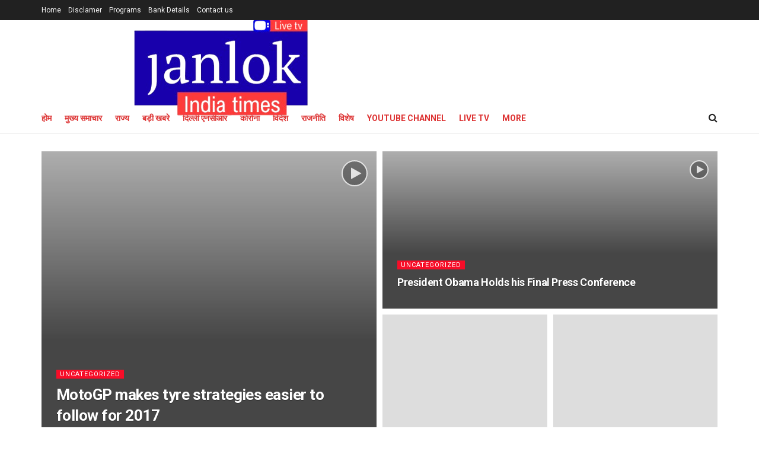

--- FILE ---
content_type: text/html; charset=UTF-8
request_url: https://janlokindiatimes.com/category/%E0%A4%B5%E0%A5%80%E0%A4%A1%E0%A4%BF%E0%A4%AF%E0%A5%8B-%E0%A4%97%E0%A5%88%E0%A4%B2%E0%A4%B0%E0%A5%80/
body_size: 23496
content:
<!doctype html>
<!--[if lt IE 7]> <html class="no-js lt-ie9 lt-ie8 lt-ie7" dir="ltr" lang="en-US" prefix="og: https://ogp.me/ns#"> <![endif]-->
<!--[if IE 7]>    <html class="no-js lt-ie9 lt-ie8" dir="ltr" lang="en-US" prefix="og: https://ogp.me/ns#"> <![endif]-->
<!--[if IE 8]>    <html class="no-js lt-ie9" dir="ltr" lang="en-US" prefix="og: https://ogp.me/ns#"> <![endif]-->
<!--[if IE 9]>    <html class="no-js lt-ie10" dir="ltr" lang="en-US" prefix="og: https://ogp.me/ns#"> <![endif]-->
<!--[if gt IE 8]><!--> <html class="no-js" dir="ltr" lang="en-US" prefix="og: https://ogp.me/ns#"> <!--<![endif]-->
<head>
    <meta http-equiv="Content-Type" content="text/html; charset=UTF-8" />
    <meta name='viewport' content='width=device-width, initial-scale=1, user-scalable=yes' />
    <link rel="profile" href="http://gmpg.org/xfn/11" />
    <link rel="pingback" href="https://janlokindiatimes.com/xmlrpc.php" />
    <title>वीडियो गैलरी - Janlok India Times news</title>
<style>
#wpadminbar #wp-admin-bar-wccp_free_top_button .ab-icon:before {
	content: "\f160";
	color: #02CA02;
	top: 3px;
}
#wpadminbar #wp-admin-bar-wccp_free_top_button .ab-icon {
	transform: rotate(45deg);
}
</style>
			<style>								
					form#stickyelements-form input::-moz-placeholder{
						color: #4F4F4F;
					} 
					form#stickyelements-form input::-ms-input-placeholder{
						color: #4F4F4F					} 
					form#stickyelements-form input::-webkit-input-placeholder{
						color: #4F4F4F					}
					form#stickyelements-form input::placeholder{
						color: #4F4F4F					}
					form#stickyelements-form textarea::placeholder {
						color: #4F4F4F					}
					form#stickyelements-form textarea::-moz-placeholder {
						color: #4F4F4F					}					
			</style>	
				<style>img:is([sizes="auto" i], [sizes^="auto," i]) { contain-intrinsic-size: 3000px 1500px }</style>
	
		<!-- All in One SEO 4.8.5 - aioseo.com -->
	<meta name="robots" content="max-image-preview:large" />
	<link rel="canonical" href="https://janlokindiatimes.com/category/%e0%a4%b5%e0%a5%80%e0%a4%a1%e0%a4%bf%e0%a4%af%e0%a5%8b-%e0%a4%97%e0%a5%88%e0%a4%b2%e0%a4%b0%e0%a5%80/" />
	<meta name="generator" content="All in One SEO (AIOSEO) 4.8.5" />
		<script type="application/ld+json" class="aioseo-schema">
			{"@context":"https:\/\/schema.org","@graph":[{"@type":"BreadcrumbList","@id":"https:\/\/janlokindiatimes.com\/category\/%E0%A4%B5%E0%A5%80%E0%A4%A1%E0%A4%BF%E0%A4%AF%E0%A5%8B-%E0%A4%97%E0%A5%88%E0%A4%B2%E0%A4%B0%E0%A5%80\/#breadcrumblist","itemListElement":[{"@type":"ListItem","@id":"https:\/\/janlokindiatimes.com#listItem","position":1,"name":"Home","item":"https:\/\/janlokindiatimes.com","nextItem":{"@type":"ListItem","@id":"https:\/\/janlokindiatimes.com\/category\/%e0%a4%b5%e0%a5%80%e0%a4%a1%e0%a4%bf%e0%a4%af%e0%a5%8b-%e0%a4%97%e0%a5%88%e0%a4%b2%e0%a4%b0%e0%a5%80\/#listItem","name":"\u0935\u0940\u0921\u093f\u092f\u094b \u0917\u0948\u0932\u0930\u0940"}},{"@type":"ListItem","@id":"https:\/\/janlokindiatimes.com\/category\/%e0%a4%b5%e0%a5%80%e0%a4%a1%e0%a4%bf%e0%a4%af%e0%a5%8b-%e0%a4%97%e0%a5%88%e0%a4%b2%e0%a4%b0%e0%a5%80\/#listItem","position":2,"name":"\u0935\u0940\u0921\u093f\u092f\u094b \u0917\u0948\u0932\u0930\u0940","previousItem":{"@type":"ListItem","@id":"https:\/\/janlokindiatimes.com#listItem","name":"Home"}}]},{"@type":"CollectionPage","@id":"https:\/\/janlokindiatimes.com\/category\/%E0%A4%B5%E0%A5%80%E0%A4%A1%E0%A4%BF%E0%A4%AF%E0%A5%8B-%E0%A4%97%E0%A5%88%E0%A4%B2%E0%A4%B0%E0%A5%80\/#collectionpage","url":"https:\/\/janlokindiatimes.com\/category\/%E0%A4%B5%E0%A5%80%E0%A4%A1%E0%A4%BF%E0%A4%AF%E0%A5%8B-%E0%A4%97%E0%A5%88%E0%A4%B2%E0%A4%B0%E0%A5%80\/","name":"\u0935\u0940\u0921\u093f\u092f\u094b \u0917\u0948\u0932\u0930\u0940 - Janlok India Times news","inLanguage":"en-US","isPartOf":{"@id":"https:\/\/janlokindiatimes.com\/#website"},"breadcrumb":{"@id":"https:\/\/janlokindiatimes.com\/category\/%E0%A4%B5%E0%A5%80%E0%A4%A1%E0%A4%BF%E0%A4%AF%E0%A5%8B-%E0%A4%97%E0%A5%88%E0%A4%B2%E0%A4%B0%E0%A5%80\/#breadcrumblist"}},{"@type":"Organization","@id":"https:\/\/janlokindiatimes.com\/#organization","name":"Janlok India Times news","description":"Media news","url":"https:\/\/janlokindiatimes.com\/"},{"@type":"WebSite","@id":"https:\/\/janlokindiatimes.com\/#website","url":"https:\/\/janlokindiatimes.com\/","name":"Janlok India Times news","description":"Media news","inLanguage":"en-US","publisher":{"@id":"https:\/\/janlokindiatimes.com\/#organization"}}]}
		</script>
		<!-- All in One SEO -->

<meta property="og:type" content="website">
<meta property="og:title" content="MotoGP makes tyre strategies easier to follow for 2017">
<meta property="og:site_name" content="Janlok India Times news">
<meta property="og:description" content="Dropcap the popularization of the “ideal measure” has led to advice such as “Increase font size for large screens and">
<meta property="og:url" content="https://janlokindiatimes.com/category/%E0%A4%B5%E0%A5%80%E0%A4%A1%E0%A4%BF%E0%A4%AF%E0%A5%8B-%E0%A4%97%E0%A5%88%E0%A4%B2%E0%A4%B0%E0%A5%80">
<meta property="og:locale" content="en_US">
<meta name="twitter:card" content="summary">
<meta name="twitter:url" content="https://janlokindiatimes.com/category/%E0%A4%B5%E0%A5%80%E0%A4%A1%E0%A4%BF%E0%A4%AF%E0%A5%8B-%E0%A4%97%E0%A5%88%E0%A4%B2%E0%A4%B0%E0%A5%80">
<meta name="twitter:title" content="MotoGP makes tyre strategies easier to follow for 2017">
<meta name="twitter:description" content="Dropcap the popularization of the “ideal measure” has led to advice such as “Increase font size for large screens and">
			<script type="text/javascript">
              var jnews_ajax_url = '/?ajax-request=jnews'
			</script>
			<link rel='dns-prefetch' href='//www.googletagmanager.com' />
<link rel='dns-prefetch' href='//fonts.googleapis.com' />
<link rel="alternate" type="application/rss+xml" title="Janlok India Times news &raquo; Feed" href="https://janlokindiatimes.com/feed/" />
<link rel="alternate" type="application/rss+xml" title="Janlok India Times news &raquo; वीडियो गैलरी Category Feed" href="https://janlokindiatimes.com/category/%e0%a4%b5%e0%a5%80%e0%a4%a1%e0%a4%bf%e0%a4%af%e0%a5%8b-%e0%a4%97%e0%a5%88%e0%a4%b2%e0%a4%b0%e0%a5%80/feed/" />
		<!-- This site uses the Google Analytics by MonsterInsights plugin v9.11.1 - Using Analytics tracking - https://www.monsterinsights.com/ -->
							<script src="//www.googletagmanager.com/gtag/js?id=G-MXSZFYMG3J"  data-cfasync="false" data-wpfc-render="false" type="text/javascript" async></script>
			<script data-cfasync="false" data-wpfc-render="false" type="text/javascript">
				var mi_version = '9.11.1';
				var mi_track_user = true;
				var mi_no_track_reason = '';
								var MonsterInsightsDefaultLocations = {"page_location":"https:\/\/janlokindiatimes.com\/category\/%E0%A4%B5%E0%A5%80%E0%A4%A1%E0%A4%BF%E0%A4%AF%E0%A5%8B-%E0%A4%97%E0%A5%88%E0%A4%B2%E0%A4%B0%E0%A5%80\/"};
								if ( typeof MonsterInsightsPrivacyGuardFilter === 'function' ) {
					var MonsterInsightsLocations = (typeof MonsterInsightsExcludeQuery === 'object') ? MonsterInsightsPrivacyGuardFilter( MonsterInsightsExcludeQuery ) : MonsterInsightsPrivacyGuardFilter( MonsterInsightsDefaultLocations );
				} else {
					var MonsterInsightsLocations = (typeof MonsterInsightsExcludeQuery === 'object') ? MonsterInsightsExcludeQuery : MonsterInsightsDefaultLocations;
				}

								var disableStrs = [
										'ga-disable-G-MXSZFYMG3J',
									];

				/* Function to detect opted out users */
				function __gtagTrackerIsOptedOut() {
					for (var index = 0; index < disableStrs.length; index++) {
						if (document.cookie.indexOf(disableStrs[index] + '=true') > -1) {
							return true;
						}
					}

					return false;
				}

				/* Disable tracking if the opt-out cookie exists. */
				if (__gtagTrackerIsOptedOut()) {
					for (var index = 0; index < disableStrs.length; index++) {
						window[disableStrs[index]] = true;
					}
				}

				/* Opt-out function */
				function __gtagTrackerOptout() {
					for (var index = 0; index < disableStrs.length; index++) {
						document.cookie = disableStrs[index] + '=true; expires=Thu, 31 Dec 2099 23:59:59 UTC; path=/';
						window[disableStrs[index]] = true;
					}
				}

				if ('undefined' === typeof gaOptout) {
					function gaOptout() {
						__gtagTrackerOptout();
					}
				}
								window.dataLayer = window.dataLayer || [];

				window.MonsterInsightsDualTracker = {
					helpers: {},
					trackers: {},
				};
				if (mi_track_user) {
					function __gtagDataLayer() {
						dataLayer.push(arguments);
					}

					function __gtagTracker(type, name, parameters) {
						if (!parameters) {
							parameters = {};
						}

						if (parameters.send_to) {
							__gtagDataLayer.apply(null, arguments);
							return;
						}

						if (type === 'event') {
														parameters.send_to = monsterinsights_frontend.v4_id;
							var hookName = name;
							if (typeof parameters['event_category'] !== 'undefined') {
								hookName = parameters['event_category'] + ':' + name;
							}

							if (typeof MonsterInsightsDualTracker.trackers[hookName] !== 'undefined') {
								MonsterInsightsDualTracker.trackers[hookName](parameters);
							} else {
								__gtagDataLayer('event', name, parameters);
							}
							
						} else {
							__gtagDataLayer.apply(null, arguments);
						}
					}

					__gtagTracker('js', new Date());
					__gtagTracker('set', {
						'developer_id.dZGIzZG': true,
											});
					if ( MonsterInsightsLocations.page_location ) {
						__gtagTracker('set', MonsterInsightsLocations);
					}
										__gtagTracker('config', 'G-MXSZFYMG3J', {"forceSSL":"true","link_attribution":"true"} );
										window.gtag = __gtagTracker;										(function () {
						/* https://developers.google.com/analytics/devguides/collection/analyticsjs/ */
						/* ga and __gaTracker compatibility shim. */
						var noopfn = function () {
							return null;
						};
						var newtracker = function () {
							return new Tracker();
						};
						var Tracker = function () {
							return null;
						};
						var p = Tracker.prototype;
						p.get = noopfn;
						p.set = noopfn;
						p.send = function () {
							var args = Array.prototype.slice.call(arguments);
							args.unshift('send');
							__gaTracker.apply(null, args);
						};
						var __gaTracker = function () {
							var len = arguments.length;
							if (len === 0) {
								return;
							}
							var f = arguments[len - 1];
							if (typeof f !== 'object' || f === null || typeof f.hitCallback !== 'function') {
								if ('send' === arguments[0]) {
									var hitConverted, hitObject = false, action;
									if ('event' === arguments[1]) {
										if ('undefined' !== typeof arguments[3]) {
											hitObject = {
												'eventAction': arguments[3],
												'eventCategory': arguments[2],
												'eventLabel': arguments[4],
												'value': arguments[5] ? arguments[5] : 1,
											}
										}
									}
									if ('pageview' === arguments[1]) {
										if ('undefined' !== typeof arguments[2]) {
											hitObject = {
												'eventAction': 'page_view',
												'page_path': arguments[2],
											}
										}
									}
									if (typeof arguments[2] === 'object') {
										hitObject = arguments[2];
									}
									if (typeof arguments[5] === 'object') {
										Object.assign(hitObject, arguments[5]);
									}
									if ('undefined' !== typeof arguments[1].hitType) {
										hitObject = arguments[1];
										if ('pageview' === hitObject.hitType) {
											hitObject.eventAction = 'page_view';
										}
									}
									if (hitObject) {
										action = 'timing' === arguments[1].hitType ? 'timing_complete' : hitObject.eventAction;
										hitConverted = mapArgs(hitObject);
										__gtagTracker('event', action, hitConverted);
									}
								}
								return;
							}

							function mapArgs(args) {
								var arg, hit = {};
								var gaMap = {
									'eventCategory': 'event_category',
									'eventAction': 'event_action',
									'eventLabel': 'event_label',
									'eventValue': 'event_value',
									'nonInteraction': 'non_interaction',
									'timingCategory': 'event_category',
									'timingVar': 'name',
									'timingValue': 'value',
									'timingLabel': 'event_label',
									'page': 'page_path',
									'location': 'page_location',
									'title': 'page_title',
									'referrer' : 'page_referrer',
								};
								for (arg in args) {
																		if (!(!args.hasOwnProperty(arg) || !gaMap.hasOwnProperty(arg))) {
										hit[gaMap[arg]] = args[arg];
									} else {
										hit[arg] = args[arg];
									}
								}
								return hit;
							}

							try {
								f.hitCallback();
							} catch (ex) {
							}
						};
						__gaTracker.create = newtracker;
						__gaTracker.getByName = newtracker;
						__gaTracker.getAll = function () {
							return [];
						};
						__gaTracker.remove = noopfn;
						__gaTracker.loaded = true;
						window['__gaTracker'] = __gaTracker;
					})();
									} else {
										console.log("");
					(function () {
						function __gtagTracker() {
							return null;
						}

						window['__gtagTracker'] = __gtagTracker;
						window['gtag'] = __gtagTracker;
					})();
									}
			</script>
							<!-- / Google Analytics by MonsterInsights -->
		<script type="text/javascript">
/* <![CDATA[ */
window._wpemojiSettings = {"baseUrl":"https:\/\/s.w.org\/images\/core\/emoji\/16.0.1\/72x72\/","ext":".png","svgUrl":"https:\/\/s.w.org\/images\/core\/emoji\/16.0.1\/svg\/","svgExt":".svg","source":{"concatemoji":"https:\/\/janlokindiatimes.com\/wp-includes\/js\/wp-emoji-release.min.js?ver=6.8.3"}};
/*! This file is auto-generated */
!function(s,n){var o,i,e;function c(e){try{var t={supportTests:e,timestamp:(new Date).valueOf()};sessionStorage.setItem(o,JSON.stringify(t))}catch(e){}}function p(e,t,n){e.clearRect(0,0,e.canvas.width,e.canvas.height),e.fillText(t,0,0);var t=new Uint32Array(e.getImageData(0,0,e.canvas.width,e.canvas.height).data),a=(e.clearRect(0,0,e.canvas.width,e.canvas.height),e.fillText(n,0,0),new Uint32Array(e.getImageData(0,0,e.canvas.width,e.canvas.height).data));return t.every(function(e,t){return e===a[t]})}function u(e,t){e.clearRect(0,0,e.canvas.width,e.canvas.height),e.fillText(t,0,0);for(var n=e.getImageData(16,16,1,1),a=0;a<n.data.length;a++)if(0!==n.data[a])return!1;return!0}function f(e,t,n,a){switch(t){case"flag":return n(e,"\ud83c\udff3\ufe0f\u200d\u26a7\ufe0f","\ud83c\udff3\ufe0f\u200b\u26a7\ufe0f")?!1:!n(e,"\ud83c\udde8\ud83c\uddf6","\ud83c\udde8\u200b\ud83c\uddf6")&&!n(e,"\ud83c\udff4\udb40\udc67\udb40\udc62\udb40\udc65\udb40\udc6e\udb40\udc67\udb40\udc7f","\ud83c\udff4\u200b\udb40\udc67\u200b\udb40\udc62\u200b\udb40\udc65\u200b\udb40\udc6e\u200b\udb40\udc67\u200b\udb40\udc7f");case"emoji":return!a(e,"\ud83e\udedf")}return!1}function g(e,t,n,a){var r="undefined"!=typeof WorkerGlobalScope&&self instanceof WorkerGlobalScope?new OffscreenCanvas(300,150):s.createElement("canvas"),o=r.getContext("2d",{willReadFrequently:!0}),i=(o.textBaseline="top",o.font="600 32px Arial",{});return e.forEach(function(e){i[e]=t(o,e,n,a)}),i}function t(e){var t=s.createElement("script");t.src=e,t.defer=!0,s.head.appendChild(t)}"undefined"!=typeof Promise&&(o="wpEmojiSettingsSupports",i=["flag","emoji"],n.supports={everything:!0,everythingExceptFlag:!0},e=new Promise(function(e){s.addEventListener("DOMContentLoaded",e,{once:!0})}),new Promise(function(t){var n=function(){try{var e=JSON.parse(sessionStorage.getItem(o));if("object"==typeof e&&"number"==typeof e.timestamp&&(new Date).valueOf()<e.timestamp+604800&&"object"==typeof e.supportTests)return e.supportTests}catch(e){}return null}();if(!n){if("undefined"!=typeof Worker&&"undefined"!=typeof OffscreenCanvas&&"undefined"!=typeof URL&&URL.createObjectURL&&"undefined"!=typeof Blob)try{var e="postMessage("+g.toString()+"("+[JSON.stringify(i),f.toString(),p.toString(),u.toString()].join(",")+"));",a=new Blob([e],{type:"text/javascript"}),r=new Worker(URL.createObjectURL(a),{name:"wpTestEmojiSupports"});return void(r.onmessage=function(e){c(n=e.data),r.terminate(),t(n)})}catch(e){}c(n=g(i,f,p,u))}t(n)}).then(function(e){for(var t in e)n.supports[t]=e[t],n.supports.everything=n.supports.everything&&n.supports[t],"flag"!==t&&(n.supports.everythingExceptFlag=n.supports.everythingExceptFlag&&n.supports[t]);n.supports.everythingExceptFlag=n.supports.everythingExceptFlag&&!n.supports.flag,n.DOMReady=!1,n.readyCallback=function(){n.DOMReady=!0}}).then(function(){return e}).then(function(){var e;n.supports.everything||(n.readyCallback(),(e=n.source||{}).concatemoji?t(e.concatemoji):e.wpemoji&&e.twemoji&&(t(e.twemoji),t(e.wpemoji)))}))}((window,document),window._wpemojiSettings);
/* ]]> */
</script>
<link rel='stylesheet' id='sbr_styles-css' href='https://janlokindiatimes.com/wp-content/plugins/reviews-feed/assets/css/sbr-styles.min.css?ver=2.1.1' type='text/css' media='all' />
<link rel='stylesheet' id='sbi_styles-css' href='https://janlokindiatimes.com/wp-content/plugins/instagram-feed/css/sbi-styles.min.css?ver=6.9.1' type='text/css' media='all' />
<style id='wp-emoji-styles-inline-css' type='text/css'>

	img.wp-smiley, img.emoji {
		display: inline !important;
		border: none !important;
		box-shadow: none !important;
		height: 1em !important;
		width: 1em !important;
		margin: 0 0.07em !important;
		vertical-align: -0.1em !important;
		background: none !important;
		padding: 0 !important;
	}
</style>
<link rel='stylesheet' id='wp-block-library-css' href='https://janlokindiatimes.com/wp-includes/css/dist/block-library/style.min.css?ver=6.8.3' type='text/css' media='all' />
<style id='classic-theme-styles-inline-css' type='text/css'>
/*! This file is auto-generated */
.wp-block-button__link{color:#fff;background-color:#32373c;border-radius:9999px;box-shadow:none;text-decoration:none;padding:calc(.667em + 2px) calc(1.333em + 2px);font-size:1.125em}.wp-block-file__button{background:#32373c;color:#fff;text-decoration:none}
</style>
<link rel='stylesheet' id='wpzoom-social-icons-block-style-css' href='https://janlokindiatimes.com/wp-content/plugins/social-icons-widget-by-wpzoom/block/dist/style-wpzoom-social-icons.css?ver=4.5.5' type='text/css' media='all' />
<style id='create-block-wp-copysafe-video-gutenberg-style-inline-css' type='text/css'>
.wp-block-create-block-wp-copysafe-video-gutenberg{padding:2px}

</style>
<style id='create-block-wp-copysafe-web-gutenberg-style-inline-css' type='text/css'>
.wp-block-create-block-wp-copysafe-web-gutenberg{padding:2px}

</style>
<style id='global-styles-inline-css' type='text/css'>
:root{--wp--preset--aspect-ratio--square: 1;--wp--preset--aspect-ratio--4-3: 4/3;--wp--preset--aspect-ratio--3-4: 3/4;--wp--preset--aspect-ratio--3-2: 3/2;--wp--preset--aspect-ratio--2-3: 2/3;--wp--preset--aspect-ratio--16-9: 16/9;--wp--preset--aspect-ratio--9-16: 9/16;--wp--preset--color--black: #000000;--wp--preset--color--cyan-bluish-gray: #abb8c3;--wp--preset--color--white: #ffffff;--wp--preset--color--pale-pink: #f78da7;--wp--preset--color--vivid-red: #cf2e2e;--wp--preset--color--luminous-vivid-orange: #ff6900;--wp--preset--color--luminous-vivid-amber: #fcb900;--wp--preset--color--light-green-cyan: #7bdcb5;--wp--preset--color--vivid-green-cyan: #00d084;--wp--preset--color--pale-cyan-blue: #8ed1fc;--wp--preset--color--vivid-cyan-blue: #0693e3;--wp--preset--color--vivid-purple: #9b51e0;--wp--preset--gradient--vivid-cyan-blue-to-vivid-purple: linear-gradient(135deg,rgba(6,147,227,1) 0%,rgb(155,81,224) 100%);--wp--preset--gradient--light-green-cyan-to-vivid-green-cyan: linear-gradient(135deg,rgb(122,220,180) 0%,rgb(0,208,130) 100%);--wp--preset--gradient--luminous-vivid-amber-to-luminous-vivid-orange: linear-gradient(135deg,rgba(252,185,0,1) 0%,rgba(255,105,0,1) 100%);--wp--preset--gradient--luminous-vivid-orange-to-vivid-red: linear-gradient(135deg,rgba(255,105,0,1) 0%,rgb(207,46,46) 100%);--wp--preset--gradient--very-light-gray-to-cyan-bluish-gray: linear-gradient(135deg,rgb(238,238,238) 0%,rgb(169,184,195) 100%);--wp--preset--gradient--cool-to-warm-spectrum: linear-gradient(135deg,rgb(74,234,220) 0%,rgb(151,120,209) 20%,rgb(207,42,186) 40%,rgb(238,44,130) 60%,rgb(251,105,98) 80%,rgb(254,248,76) 100%);--wp--preset--gradient--blush-light-purple: linear-gradient(135deg,rgb(255,206,236) 0%,rgb(152,150,240) 100%);--wp--preset--gradient--blush-bordeaux: linear-gradient(135deg,rgb(254,205,165) 0%,rgb(254,45,45) 50%,rgb(107,0,62) 100%);--wp--preset--gradient--luminous-dusk: linear-gradient(135deg,rgb(255,203,112) 0%,rgb(199,81,192) 50%,rgb(65,88,208) 100%);--wp--preset--gradient--pale-ocean: linear-gradient(135deg,rgb(255,245,203) 0%,rgb(182,227,212) 50%,rgb(51,167,181) 100%);--wp--preset--gradient--electric-grass: linear-gradient(135deg,rgb(202,248,128) 0%,rgb(113,206,126) 100%);--wp--preset--gradient--midnight: linear-gradient(135deg,rgb(2,3,129) 0%,rgb(40,116,252) 100%);--wp--preset--font-size--small: 13px;--wp--preset--font-size--medium: 20px;--wp--preset--font-size--large: 36px;--wp--preset--font-size--x-large: 42px;--wp--preset--spacing--20: 0.44rem;--wp--preset--spacing--30: 0.67rem;--wp--preset--spacing--40: 1rem;--wp--preset--spacing--50: 1.5rem;--wp--preset--spacing--60: 2.25rem;--wp--preset--spacing--70: 3.38rem;--wp--preset--spacing--80: 5.06rem;--wp--preset--shadow--natural: 6px 6px 9px rgba(0, 0, 0, 0.2);--wp--preset--shadow--deep: 12px 12px 50px rgba(0, 0, 0, 0.4);--wp--preset--shadow--sharp: 6px 6px 0px rgba(0, 0, 0, 0.2);--wp--preset--shadow--outlined: 6px 6px 0px -3px rgba(255, 255, 255, 1), 6px 6px rgba(0, 0, 0, 1);--wp--preset--shadow--crisp: 6px 6px 0px rgba(0, 0, 0, 1);}:where(.is-layout-flex){gap: 0.5em;}:where(.is-layout-grid){gap: 0.5em;}body .is-layout-flex{display: flex;}.is-layout-flex{flex-wrap: wrap;align-items: center;}.is-layout-flex > :is(*, div){margin: 0;}body .is-layout-grid{display: grid;}.is-layout-grid > :is(*, div){margin: 0;}:where(.wp-block-columns.is-layout-flex){gap: 2em;}:where(.wp-block-columns.is-layout-grid){gap: 2em;}:where(.wp-block-post-template.is-layout-flex){gap: 1.25em;}:where(.wp-block-post-template.is-layout-grid){gap: 1.25em;}.has-black-color{color: var(--wp--preset--color--black) !important;}.has-cyan-bluish-gray-color{color: var(--wp--preset--color--cyan-bluish-gray) !important;}.has-white-color{color: var(--wp--preset--color--white) !important;}.has-pale-pink-color{color: var(--wp--preset--color--pale-pink) !important;}.has-vivid-red-color{color: var(--wp--preset--color--vivid-red) !important;}.has-luminous-vivid-orange-color{color: var(--wp--preset--color--luminous-vivid-orange) !important;}.has-luminous-vivid-amber-color{color: var(--wp--preset--color--luminous-vivid-amber) !important;}.has-light-green-cyan-color{color: var(--wp--preset--color--light-green-cyan) !important;}.has-vivid-green-cyan-color{color: var(--wp--preset--color--vivid-green-cyan) !important;}.has-pale-cyan-blue-color{color: var(--wp--preset--color--pale-cyan-blue) !important;}.has-vivid-cyan-blue-color{color: var(--wp--preset--color--vivid-cyan-blue) !important;}.has-vivid-purple-color{color: var(--wp--preset--color--vivid-purple) !important;}.has-black-background-color{background-color: var(--wp--preset--color--black) !important;}.has-cyan-bluish-gray-background-color{background-color: var(--wp--preset--color--cyan-bluish-gray) !important;}.has-white-background-color{background-color: var(--wp--preset--color--white) !important;}.has-pale-pink-background-color{background-color: var(--wp--preset--color--pale-pink) !important;}.has-vivid-red-background-color{background-color: var(--wp--preset--color--vivid-red) !important;}.has-luminous-vivid-orange-background-color{background-color: var(--wp--preset--color--luminous-vivid-orange) !important;}.has-luminous-vivid-amber-background-color{background-color: var(--wp--preset--color--luminous-vivid-amber) !important;}.has-light-green-cyan-background-color{background-color: var(--wp--preset--color--light-green-cyan) !important;}.has-vivid-green-cyan-background-color{background-color: var(--wp--preset--color--vivid-green-cyan) !important;}.has-pale-cyan-blue-background-color{background-color: var(--wp--preset--color--pale-cyan-blue) !important;}.has-vivid-cyan-blue-background-color{background-color: var(--wp--preset--color--vivid-cyan-blue) !important;}.has-vivid-purple-background-color{background-color: var(--wp--preset--color--vivid-purple) !important;}.has-black-border-color{border-color: var(--wp--preset--color--black) !important;}.has-cyan-bluish-gray-border-color{border-color: var(--wp--preset--color--cyan-bluish-gray) !important;}.has-white-border-color{border-color: var(--wp--preset--color--white) !important;}.has-pale-pink-border-color{border-color: var(--wp--preset--color--pale-pink) !important;}.has-vivid-red-border-color{border-color: var(--wp--preset--color--vivid-red) !important;}.has-luminous-vivid-orange-border-color{border-color: var(--wp--preset--color--luminous-vivid-orange) !important;}.has-luminous-vivid-amber-border-color{border-color: var(--wp--preset--color--luminous-vivid-amber) !important;}.has-light-green-cyan-border-color{border-color: var(--wp--preset--color--light-green-cyan) !important;}.has-vivid-green-cyan-border-color{border-color: var(--wp--preset--color--vivid-green-cyan) !important;}.has-pale-cyan-blue-border-color{border-color: var(--wp--preset--color--pale-cyan-blue) !important;}.has-vivid-cyan-blue-border-color{border-color: var(--wp--preset--color--vivid-cyan-blue) !important;}.has-vivid-purple-border-color{border-color: var(--wp--preset--color--vivid-purple) !important;}.has-vivid-cyan-blue-to-vivid-purple-gradient-background{background: var(--wp--preset--gradient--vivid-cyan-blue-to-vivid-purple) !important;}.has-light-green-cyan-to-vivid-green-cyan-gradient-background{background: var(--wp--preset--gradient--light-green-cyan-to-vivid-green-cyan) !important;}.has-luminous-vivid-amber-to-luminous-vivid-orange-gradient-background{background: var(--wp--preset--gradient--luminous-vivid-amber-to-luminous-vivid-orange) !important;}.has-luminous-vivid-orange-to-vivid-red-gradient-background{background: var(--wp--preset--gradient--luminous-vivid-orange-to-vivid-red) !important;}.has-very-light-gray-to-cyan-bluish-gray-gradient-background{background: var(--wp--preset--gradient--very-light-gray-to-cyan-bluish-gray) !important;}.has-cool-to-warm-spectrum-gradient-background{background: var(--wp--preset--gradient--cool-to-warm-spectrum) !important;}.has-blush-light-purple-gradient-background{background: var(--wp--preset--gradient--blush-light-purple) !important;}.has-blush-bordeaux-gradient-background{background: var(--wp--preset--gradient--blush-bordeaux) !important;}.has-luminous-dusk-gradient-background{background: var(--wp--preset--gradient--luminous-dusk) !important;}.has-pale-ocean-gradient-background{background: var(--wp--preset--gradient--pale-ocean) !important;}.has-electric-grass-gradient-background{background: var(--wp--preset--gradient--electric-grass) !important;}.has-midnight-gradient-background{background: var(--wp--preset--gradient--midnight) !important;}.has-small-font-size{font-size: var(--wp--preset--font-size--small) !important;}.has-medium-font-size{font-size: var(--wp--preset--font-size--medium) !important;}.has-large-font-size{font-size: var(--wp--preset--font-size--large) !important;}.has-x-large-font-size{font-size: var(--wp--preset--font-size--x-large) !important;}
:where(.wp-block-post-template.is-layout-flex){gap: 1.25em;}:where(.wp-block-post-template.is-layout-grid){gap: 1.25em;}
:where(.wp-block-columns.is-layout-flex){gap: 2em;}:where(.wp-block-columns.is-layout-grid){gap: 2em;}
:root :where(.wp-block-pullquote){font-size: 1.5em;line-height: 1.6;}
</style>
<link rel='stylesheet' id='ctf_styles-css' href='https://janlokindiatimes.com/wp-content/plugins/custom-twitter-feeds/css/ctf-styles.min.css?ver=2.3.1' type='text/css' media='all' />
<link rel='stylesheet' id='cff-css' href='https://janlokindiatimes.com/wp-content/plugins/custom-facebook-feed/assets/css/cff-style.min.css?ver=4.3.2' type='text/css' media='all' />
<link rel='stylesheet' id='sb-font-awesome-css' href='https://janlokindiatimes.com/wp-content/plugins/custom-facebook-feed/assets/css/font-awesome.min.css?ver=4.7.0' type='text/css' media='all' />
<link rel='stylesheet' id='jnews-parent-style-css' href='https://janlokindiatimes.com/wp-content/themes/jnews/style.css?ver=6.8.3' type='text/css' media='all' />
<link rel='stylesheet' id='js_composer_front-css' href='https://janlokindiatimes.com/wp-content/plugins/js_composer/assets/css/js_composer.min.css?ver=6.3.0' type='text/css' media='all' />
<link rel='stylesheet' id='wpzoom-social-icons-socicon-css' href='https://janlokindiatimes.com/wp-content/plugins/social-icons-widget-by-wpzoom/assets/css/wpzoom-socicon.css?ver=1769555415' type='text/css' media='all' />
<link rel='stylesheet' id='wpzoom-social-icons-genericons-css' href='https://janlokindiatimes.com/wp-content/plugins/social-icons-widget-by-wpzoom/assets/css/genericons.css?ver=1769555415' type='text/css' media='all' />
<link rel='stylesheet' id='wpzoom-social-icons-academicons-css' href='https://janlokindiatimes.com/wp-content/plugins/social-icons-widget-by-wpzoom/assets/css/academicons.min.css?ver=1769555415' type='text/css' media='all' />
<link rel='stylesheet' id='wpzoom-social-icons-font-awesome-3-css' href='https://janlokindiatimes.com/wp-content/plugins/social-icons-widget-by-wpzoom/assets/css/font-awesome-3.min.css?ver=1769555415' type='text/css' media='all' />
<link rel='stylesheet' id='dashicons-css' href='https://janlokindiatimes.com/wp-includes/css/dashicons.min.css?ver=6.8.3' type='text/css' media='all' />
<link rel='stylesheet' id='wpzoom-social-icons-styles-css' href='https://janlokindiatimes.com/wp-content/plugins/social-icons-widget-by-wpzoom/assets/css/wpzoom-social-icons-styles.css?ver=1769555415' type='text/css' media='all' />
<link rel='stylesheet' id='jeg_customizer_font-css' href='//fonts.googleapis.com/css?family=Roboto%3Aregular%2C500%2C700%2C500%2Cregular&#038;display=swap&#038;ver=1.2.5' type='text/css' media='all' />
<link rel='stylesheet' id='mediaelement-css' href='https://janlokindiatimes.com/wp-includes/js/mediaelement/mediaelementplayer-legacy.min.css?ver=4.2.17' type='text/css' media='all' />
<link rel='stylesheet' id='wp-mediaelement-css' href='https://janlokindiatimes.com/wp-includes/js/mediaelement/wp-mediaelement.min.css?ver=6.8.3' type='text/css' media='all' />
<link rel='stylesheet' id='jnews-frontend-css' href='https://janlokindiatimes.com/wp-content/themes/jnews/assets/dist/frontend.min.css?ver=1.0.0' type='text/css' media='all' />
<link rel='stylesheet' id='jnews-style-css' href='https://janlokindiatimes.com/wp-content/themes/jnews-child/style.css?ver=1.0.0' type='text/css' media='all' />
<link rel='stylesheet' id='jnews-darkmode-css' href='https://janlokindiatimes.com/wp-content/themes/jnews/assets/css/darkmode.css?ver=1.0.0' type='text/css' media='all' />
<link rel='preload' as='font'  id='wpzoom-social-icons-font-academicons-woff2-css' href='https://janlokindiatimes.com/wp-content/plugins/social-icons-widget-by-wpzoom/assets/font/academicons.woff2?v=1.9.2'  type='font/woff2' crossorigin />
<link rel='preload' as='font'  id='wpzoom-social-icons-font-fontawesome-3-woff2-css' href='https://janlokindiatimes.com/wp-content/plugins/social-icons-widget-by-wpzoom/assets/font/fontawesome-webfont.woff2?v=4.7.0'  type='font/woff2' crossorigin />
<link rel='preload' as='font'  id='wpzoom-social-icons-font-genericons-woff-css' href='https://janlokindiatimes.com/wp-content/plugins/social-icons-widget-by-wpzoom/assets/font/Genericons.woff'  type='font/woff' crossorigin />
<link rel='preload' as='font'  id='wpzoom-social-icons-font-socicon-woff2-css' href='https://janlokindiatimes.com/wp-content/plugins/social-icons-widget-by-wpzoom/assets/font/socicon.woff2?v=4.5.5'  type='font/woff2' crossorigin />
<link rel='stylesheet' id='mystickyelements-google-fonts-css' href='https://fonts.googleapis.com/css?family=Poppins%3A400%2C500%2C600%2C700&#038;ver=6.8.3' type='text/css' media='all' />
<link rel='stylesheet' id='font-awesome-css-css' href='https://janlokindiatimes.com/wp-content/plugins/mystickyelements/css/font-awesome.min.css?ver=2.3.4' type='text/css' media='all' />
<link rel='stylesheet' id='mystickyelements-front-css-css' href='https://janlokindiatimes.com/wp-content/plugins/mystickyelements/css/mystickyelements-front.min.css?ver=2.3.4' type='text/css' media='all' />
<link rel='stylesheet' id='intl-tel-input-css' href='https://janlokindiatimes.com/wp-content/plugins/mystickyelements/intl-tel-input-src/build/css/intlTelInput.css?ver=2.3.4' type='text/css' media='all' />
<link rel='stylesheet' id='jnews-social-login-style-css' href='https://janlokindiatimes.com/wp-content/plugins/jnews-social-login/assets/css/plugin.css?ver=7.0.2' type='text/css' media='all' />
<link rel='stylesheet' id='jnews-select-share-css' href='https://janlokindiatimes.com/wp-content/plugins/jnews-social-share/assets/css/plugin.css' type='text/css' media='all' />
<link rel='stylesheet' id='jnews-weather-style-css' href='https://janlokindiatimes.com/wp-content/plugins/jnews-weather/assets/css/plugin.css?ver=7.0.3' type='text/css' media='all' />
<script type="text/javascript" src="https://janlokindiatimes.com/wp-content/plugins/google-analytics-for-wordpress/assets/js/frontend-gtag.min.js?ver=9.11.1" id="monsterinsights-frontend-script-js" async="async" data-wp-strategy="async"></script>
<script data-cfasync="false" data-wpfc-render="false" type="text/javascript" id='monsterinsights-frontend-script-js-extra'>/* <![CDATA[ */
var monsterinsights_frontend = {"js_events_tracking":"true","download_extensions":"doc,pdf,ppt,zip,xls,docx,pptx,xlsx","inbound_paths":"[{\"path\":\"\\\/go\\\/\",\"label\":\"affiliate\"},{\"path\":\"\\\/recommend\\\/\",\"label\":\"affiliate\"}]","home_url":"https:\/\/janlokindiatimes.com","hash_tracking":"false","v4_id":"G-MXSZFYMG3J"};/* ]]> */
</script>
<script type="text/javascript" src="https://janlokindiatimes.com/wp-includes/js/jquery/jquery.min.js?ver=3.7.1" id="jquery-core-js"></script>
<script type="text/javascript" src="https://janlokindiatimes.com/wp-includes/js/jquery/jquery-migrate.min.js?ver=3.4.1" id="jquery-migrate-js"></script>

<!-- Google tag (gtag.js) snippet added by Site Kit -->
<!-- Google Analytics snippet added by Site Kit -->
<script type="text/javascript" src="https://www.googletagmanager.com/gtag/js?id=GT-NNMVRHZS" id="google_gtagjs-js" async></script>
<script type="text/javascript" id="google_gtagjs-js-after">
/* <![CDATA[ */
window.dataLayer = window.dataLayer || [];function gtag(){dataLayer.push(arguments);}
gtag("set","linker",{"domains":["janlokindiatimes.com"]});
gtag("js", new Date());
gtag("set", "developer_id.dZTNiMT", true);
gtag("config", "GT-NNMVRHZS");
 window._googlesitekit = window._googlesitekit || {}; window._googlesitekit.throttledEvents = []; window._googlesitekit.gtagEvent = (name, data) => { var key = JSON.stringify( { name, data } ); if ( !! window._googlesitekit.throttledEvents[ key ] ) { return; } window._googlesitekit.throttledEvents[ key ] = true; setTimeout( () => { delete window._googlesitekit.throttledEvents[ key ]; }, 5 ); gtag( "event", name, { ...data, event_source: "site-kit" } ); }; 
/* ]]> */
</script>
<link rel="https://api.w.org/" href="https://janlokindiatimes.com/wp-json/" /><link rel="alternate" title="JSON" type="application/json" href="https://janlokindiatimes.com/wp-json/wp/v2/categories/294" /><link rel="EditURI" type="application/rsd+xml" title="RSD" href="https://janlokindiatimes.com/xmlrpc.php?rsd" />
<meta name="generator" content="WordPress 6.8.3" />
<meta name="generator" content="Site Kit by Google 1.160.1" /><script id="wpcp_disable_Right_Click" type="text/javascript">
document.ondragstart = function() { return false;}
	function nocontext(e) {
	   return false;
	}
	document.oncontextmenu = nocontext;
</script>
<style>
.unselectable
{
-moz-user-select:none;
-webkit-user-select:none;
cursor: default;
}
html
{
-webkit-touch-callout: none;
-webkit-user-select: none;
-khtml-user-select: none;
-moz-user-select: none;
-ms-user-select: none;
user-select: none;
-webkit-tap-highlight-color: rgba(0,0,0,0);
}
</style>
<script id="wpcp_css_disable_selection" type="text/javascript">
var e = document.getElementsByTagName('body')[0];
if(e)
{
	e.setAttribute('unselectable',"on");
}
</script>
<meta name="generator" content="Powered by WPBakery Page Builder - drag and drop page builder for WordPress."/>
<script type='application/ld+json'>{"@context":"http:\/\/schema.org","@type":"Organization","@id":"https:\/\/janlokindiatimes.com\/#organization","url":"https:\/\/janlokindiatimes.com\/","name":"","logo":{"@type":"ImageObject","url":""},"sameAs":["https:\/\/www.facebook.com\/janlokindia.times.1","https:\/\/www.youtube.com\/channel\/UCJsXXU8ScW5WfD2uOEM_FJQ"]}</script>
<script type='application/ld+json'>{"@context":"http:\/\/schema.org","@type":"WebSite","@id":"https:\/\/janlokindiatimes.com\/#website","url":"https:\/\/janlokindiatimes.com\/","name":"","potentialAction":{"@type":"SearchAction","target":"https:\/\/janlokindiatimes.com\/?s={search_term_string}","query-input":"required name=search_term_string"}}</script>
<style id="jeg_dynamic_css" type="text/css" data-type="jeg_custom-css">.jeg_header .jeg_bottombar, .jeg_header .jeg_bottombar.jeg_navbar_dark, .jeg_bottombar.jeg_navbar_boxed .jeg_nav_row, .jeg_bottombar.jeg_navbar_dark.jeg_navbar_boxed .jeg_nav_row { border-top-width : 0px; } .jeg_header .socials_widget > a > i.fa:before { color : #f5f5f5; } .jeg_header .jeg_menu.jeg_main_menu > li > a { color : #dd3333; } body,input,textarea,select,.chosen-container-single .chosen-single,.btn,.button { font-family: Roboto,Helvetica,Arial,sans-serif; } .jeg_header, .jeg_mobile_wrapper { font-size: 500;  } .jeg_main_menu > li > a { font-size: 100;  } .jeg_post_title, .entry-header .jeg_post_title, .jeg_single_tpl_2 .entry-header .jeg_post_title, .jeg_single_tpl_3 .entry-header .jeg_post_title, .jeg_single_tpl_6 .entry-header .jeg_post_title { font-family: Roboto,Helvetica,Arial,sans-serif;font-weight : 500; font-style : normal;  } .jeg_post_excerpt p, .content-inner p { font-family: Roboto,Helvetica,Arial,sans-serif;font-weight : 400; font-style : normal;  } </style><style type="text/css">
					.no_thumbnail .jeg_thumb,
					.thumbnail-container.no_thumbnail {
					    display: none !important;
					}
					.jeg_search_result .jeg_pl_xs_3.no_thumbnail .jeg_postblock_content,
					.jeg_sidefeed .jeg_pl_xs_3.no_thumbnail .jeg_postblock_content,
					.jeg_pl_sm.no_thumbnail .jeg_postblock_content {
					    margin-left: 0;
					}
					.jeg_postblock_11 .no_thumbnail .jeg_postblock_content,
					.jeg_postblock_12 .no_thumbnail .jeg_postblock_content,
					.jeg_postblock_12.jeg_col_3o3 .no_thumbnail .jeg_postblock_content  {
					    margin-top: 0;
					}
					.jeg_postblock_15 .jeg_pl_md_box.no_thumbnail .jeg_postblock_content,
					.jeg_postblock_19 .jeg_pl_md_box.no_thumbnail .jeg_postblock_content,
					.jeg_postblock_24 .jeg_pl_md_box.no_thumbnail .jeg_postblock_content,
					.jeg_sidefeed .jeg_pl_md_box .jeg_postblock_content {
					    position: relative;
					}
					.jeg_postblock_carousel_2 .no_thumbnail .jeg_post_title a,
					.jeg_postblock_carousel_2 .no_thumbnail .jeg_post_title a:hover,
					.jeg_postblock_carousel_2 .no_thumbnail .jeg_post_meta .fa {
					    color: #212121 !important;
					} 
				</style><noscript><style> .wpb_animate_when_almost_visible { opacity: 1; }</style></noscript></head>
<body class="archive category category-294 wp-embed-responsive wp-theme-jnews wp-child-theme-jnews-child unselectable jeg_toggle_dark jnews jsc_normal wpb-js-composer js-comp-ver-6.3.0 vc_responsive">

    
    
    <div class="jeg_ad jeg_ad_top jnews_header_top_ads">
        <div class='ads-wrapper  '></div>    </div>

    <!-- The Main Wrapper
    ============================================= -->
    <div class="jeg_viewport">

        
        <div class="jeg_header_wrapper">
            <div class="jeg_header_instagram_wrapper">
    </div>

<!-- HEADER -->
<div class="jeg_header normal">
    <div class="jeg_topbar jeg_container dark">
    <div class="container">
        <div class="jeg_nav_row">
            
                <div class="jeg_nav_col jeg_nav_left  jeg_nav_grow">
                    <div class="item_wrap jeg_nav_alignleft">
                        <div class="jeg_nav_item">
	<ul class="jeg_menu jeg_top_menu"><li id="menu-item-3168" class="menu-item menu-item-type-post_type menu-item-object-page menu-item-home menu-item-3168"><a href="https://janlokindiatimes.com/">Home</a></li>
<li id="menu-item-3167" class="menu-item menu-item-type-post_type menu-item-object-page menu-item-3167"><a href="https://janlokindiatimes.com/disclamer/">Disclamer</a></li>
<li id="menu-item-3165" class="menu-item menu-item-type-post_type menu-item-object-page menu-item-3165"><a href="https://janlokindiatimes.com/programs/">Programs</a></li>
<li id="menu-item-3166" class="menu-item menu-item-type-post_type menu-item-object-page menu-item-3166"><a href="https://janlokindiatimes.com/bank-details/">Bank Details</a></li>
<li id="menu-item-3164" class="menu-item menu-item-type-post_type menu-item-object-page menu-item-3164"><a href="https://janlokindiatimes.com/contact-us/">Contact us</a></li>
</ul></div>                    </div>
                </div>

                
                <div class="jeg_nav_col jeg_nav_center  jeg_nav_normal">
                    <div class="item_wrap jeg_nav_aligncenter">
                                            </div>
                </div>

                
                <div class="jeg_nav_col jeg_nav_right  jeg_nav_normal">
                    <div class="item_wrap jeg_nav_alignright">
                                            </div>
                </div>

                        </div>
    </div>
</div><!-- /.jeg_container --><div class="jeg_midbar jeg_container normal">
    <div class="container">
        <div class="jeg_nav_row">
            
                <div class="jeg_nav_col jeg_nav_left jeg_nav_grow">
                    <div class="item_wrap jeg_nav_alignleft">
                        <div class="jeg_nav_item jeg_logo jeg_desktop_logo">
			<div class="site-title">
	    	<a href="https://janlokindiatimes.com/" style="padding: 0 0 0 0;">
	    	    <img class='jeg_logo_img' src="https://janlokindiatimes.com/wp-content/uploads/2025/08/janlok-removebg-preview.png"  alt="Janlok India Times news"data-light-src="https://janlokindiatimes.com/wp-content/uploads/2025/08/janlok-removebg-preview.png" data-light-srcset="https://janlokindiatimes.com/wp-content/uploads/2025/08/janlok-removebg-preview.png 1x,  2x" data-dark-src="" data-dark-srcset=" 1x,  2x">	    	</a>
	    </div>
	</div>                    </div>
                </div>

                
                <div class="jeg_nav_col jeg_nav_center jeg_nav_normal">
                    <div class="item_wrap jeg_nav_aligncenter">
                                            </div>
                </div>

                
                <div class="jeg_nav_col jeg_nav_right jeg_nav_normal">
                    <div class="item_wrap jeg_nav_alignright">
                        <div class="jeg_nav_item jeg_ad jeg_ad_top jnews_header_ads">
    <div class='ads-wrapper  '><a href='#'  class='adlink ads_image '>
                                    <img src='https://janlokindiatimes.com/wp-content/themes/jnews/assets/img/jeg-empty.png' class='lazyload' data-src='https://janlokindiatimes.com/wp-content/uploads/2025/08/Untitled-design-14.png' alt='Advertisement' data-pin-no-hover="true">
                                </a></div></div>                    </div>
                </div>

                        </div>
    </div>
</div><div class="jeg_bottombar jeg_navbar jeg_container jeg_navbar_wrapper jeg_navbar_normal jeg_navbar_normal">
    <div class="container">
        <div class="jeg_nav_row">
            
                <div class="jeg_nav_col jeg_nav_left jeg_nav_grow">
                    <div class="item_wrap jeg_nav_alignleft">
                        <div class="jeg_main_menu_wrapper">
<div class="jeg_nav_item jeg_mainmenu_wrap"><ul class="jeg_menu jeg_main_menu jeg_menu_style_1" data-animation="animate"><li id="menu-item-2649" class="menu-item menu-item-type-custom menu-item-object-custom menu-item-home menu-item-2649 bgnav" data-item-row="default" ><a href="https://janlokindiatimes.com/">होम</a></li>
<li id="menu-item-2478" class="menu-item menu-item-type-taxonomy menu-item-object-category menu-item-2478 bgnav" data-item-row="default" ><a href="https://janlokindiatimes.com/category/%e0%a4%ae%e0%a5%81%e0%a4%96%e0%a5%8d%e0%a4%af-%e0%a4%b8%e0%a4%ae%e0%a4%be%e0%a4%9a%e0%a4%be%e0%a4%b0/">मुख्य समाचार</a></li>
<li id="menu-item-2482" class="menu-item menu-item-type-taxonomy menu-item-object-category menu-item-has-children menu-item-2482 bgnav" data-item-row="default" ><a href="https://janlokindiatimes.com/category/%e0%a4%b0%e0%a4%be%e0%a4%9c%e0%a5%8d%e0%a4%af/">राज्य</a>
<ul class="sub-menu">
	<li id="menu-item-2453" class="menu-item menu-item-type-taxonomy menu-item-object-category menu-item-2453 bgnav" data-item-row="default" ><a href="https://janlokindiatimes.com/category/%e0%a4%89%e0%a4%a4%e0%a5%8d%e0%a4%a4%e0%a4%b0-%e0%a4%aa%e0%a5%8d%e0%a4%b0%e0%a4%a6%e0%a5%87%e0%a4%b6/">उत्तर प्रदेश</a></li>
	<li id="menu-item-2454" class="menu-item menu-item-type-taxonomy menu-item-object-category menu-item-2454 bgnav" data-item-row="default" ><a href="https://janlokindiatimes.com/category/%e0%a4%89%e0%a4%a4%e0%a5%8d%e0%a4%a4%e0%a4%b0%e0%a4%be%e0%a4%96%e0%a4%82%e0%a4%a1/">उत्तराखंड</a></li>
	<li id="menu-item-2457" class="menu-item menu-item-type-taxonomy menu-item-object-category menu-item-2457 bgnav" data-item-row="default" ><a href="https://janlokindiatimes.com/category/%e0%a4%95%e0%a4%b6%e0%a5%8d%e0%a4%ae%e0%a5%80%e0%a4%b0/">कश्मीर</a></li>
	<li id="menu-item-2463" class="menu-item menu-item-type-taxonomy menu-item-object-category menu-item-2463 bgnav" data-item-row="default" ><a href="https://janlokindiatimes.com/category/%e0%a4%9c%e0%a4%ae%e0%a5%8d%e0%a4%ae%e0%a5%82/">जम्मू</a></li>
	<li id="menu-item-2471" class="menu-item menu-item-type-taxonomy menu-item-object-category menu-item-2471 bgnav" data-item-row="default" ><a href="https://janlokindiatimes.com/category/%e0%a4%aa%e0%a4%b6%e0%a5%8d%e0%a4%9a%e0%a4%bf%e0%a4%ae-%e0%a4%ac%e0%a4%82%e0%a4%97%e0%a4%be%e0%a4%b2/">पश्चिम बंगाल</a></li>
	<li id="menu-item-2472" class="menu-item menu-item-type-taxonomy menu-item-object-category menu-item-2472 bgnav" data-item-row="default" ><a href="https://janlokindiatimes.com/category/%e0%a4%ac%e0%a4%bf%e0%a4%b9%e0%a4%be%e0%a4%b0/">बिहार</a></li>
	<li id="menu-item-2474" class="menu-item menu-item-type-taxonomy menu-item-object-category menu-item-2474 bgnav" data-item-row="default" ><a href="https://janlokindiatimes.com/category/%e0%a4%ae%e0%a4%a7%e0%a5%8d%e0%a4%af-%e0%a4%aa%e0%a5%8d%e0%a4%b0%e0%a4%a6%e0%a5%87%e0%a4%b6/">मध्य प्रदेश</a></li>
	<li id="menu-item-2476" class="menu-item menu-item-type-taxonomy menu-item-object-category menu-item-2476 bgnav" data-item-row="default" ><a href="https://janlokindiatimes.com/category/%e0%a4%ae%e0%a4%b9%e0%a4%be%e0%a4%b0%e0%a4%be%e0%a4%b7%e0%a5%8d%e0%a4%9f%e0%a5%8d%e0%a4%b0/">महाराष्ट्र</a></li>
	<li id="menu-item-2481" class="menu-item menu-item-type-taxonomy menu-item-object-category menu-item-2481 bgnav" data-item-row="default" ><a href="https://janlokindiatimes.com/category/%e0%a4%b0%e0%a4%be%e0%a4%9c%e0%a4%b8%e0%a5%8d%e0%a4%a5%e0%a4%be%e0%a4%a8/">राजस्थान</a></li>
	<li id="menu-item-2488" class="menu-item menu-item-type-taxonomy menu-item-object-category menu-item-2488 bgnav" data-item-row="default" ><a href="https://janlokindiatimes.com/category/%e0%a4%b9%e0%a4%b0%e0%a4%bf%e0%a4%af%e0%a4%be%e0%a4%a3%e0%a4%be/">हरियाणा</a></li>
	<li id="menu-item-2489" class="menu-item menu-item-type-taxonomy menu-item-object-category menu-item-2489 bgnav" data-item-row="default" ><a href="https://janlokindiatimes.com/category/%e0%a4%b9%e0%a4%bf%e0%a4%ae%e0%a4%be%e0%a4%9a%e0%a4%b2-%e0%a4%aa%e0%a5%8d%e0%a4%b0%e0%a4%a6%e0%a5%87%e0%a4%b6/">हिमाचल प्रदेश</a></li>
	<li id="menu-item-2490" class="menu-item menu-item-type-taxonomy menu-item-object-category menu-item-2490 bgnav" data-item-row="default" ><a href="https://janlokindiatimes.com/category/%e0%a4%b8%e0%a4%bf%e0%a4%95%e0%a5%8d%e0%a4%95%e0%a4%bf%e0%a4%ae/">सिक्किम</a></li>
</ul>
</li>
<li id="menu-item-2579" class="menu-item menu-item-type-custom menu-item-object-custom menu-item-2579 bgnav" data-item-row="default" ><a href="https://janlokindiatimes.com/category/%e0%a4%ac%e0%a5%9c%e0%a5%80-%e0%a4%96%e0%a4%ac%e0%a4%b0%e0%a5%87%e0%a4%82/">बड़ी खबरे</a></li>
<li id="menu-item-2575" class="menu-item menu-item-type-custom menu-item-object-custom menu-item-2575 bgnav" data-item-row="default" ><a href="https://janlokindiatimes.com/category/%e0%a4%a6%e0%a4%bf%e0%a4%b2%e0%a5%8d%e0%a4%b2%e0%a5%80-%e0%a4%8f%e0%a4%a8%e0%a4%b8%e0%a5%80%e0%a4%86%e0%a4%b0/">दिल्ली एनसीआर</a></li>
<li id="menu-item-2576" class="menu-item menu-item-type-custom menu-item-object-custom menu-item-2576 bgnav" data-item-row="default" ><a href="https://janlokindiatimes.com/category/%e0%a4%95%e0%a5%8b%e0%a4%b0%e0%a5%8b%e0%a4%a8%e0%a4%be/">कोरोना</a></li>
<li id="menu-item-2484" class="menu-item menu-item-type-taxonomy menu-item-object-category menu-item-2484 bgnav" data-item-row="default" ><a href="https://janlokindiatimes.com/category/%e0%a4%b5%e0%a4%bf%e0%a4%a6%e0%a5%87%e0%a4%b6/">विदेश</a></li>
<li id="menu-item-2480" class="menu-item menu-item-type-taxonomy menu-item-object-category menu-item-2480 bgnav" data-item-row="default" ><a href="https://janlokindiatimes.com/category/%e0%a4%b0%e0%a4%be%e0%a4%9c%e0%a4%a8%e0%a5%80%e0%a4%a4%e0%a4%bf/">राजनीति</a></li>
<li id="menu-item-2485" class="menu-item menu-item-type-taxonomy menu-item-object-category menu-item-2485 bgnav" data-item-row="default" ><a href="https://janlokindiatimes.com/category/%e0%a4%b5%e0%a4%bf%e0%a4%b6%e0%a5%87%e0%a4%b7/">विशेष</a></li>
<li id="menu-item-3215" class="menu-item menu-item-type-post_type menu-item-object-page menu-item-3215 bgnav" data-item-row="default" ><a href="https://janlokindiatimes.com/youtube-channel/">Youtube Channel</a></li>
<li id="menu-item-2888" class="menu-item menu-item-type-post_type menu-item-object-page menu-item-2888 bgnav" data-item-row="default" ><a href="https://janlokindiatimes.com/live-tv/">Live Tv</a></li>
<li id="menu-item-2892" class="menu-item menu-item-type-custom menu-item-object-custom menu-item-has-children menu-item-2892 bgnav" data-item-row="default" ><a href="#">More</a>
<ul class="sub-menu">
	<li id="menu-item-2487" class="menu-item menu-item-type-taxonomy menu-item-object-category menu-item-2487 bgnav" data-item-row="default" ><a href="https://janlokindiatimes.com/category/%e0%a4%b8%e0%a5%8d%e0%a4%b5%e0%a4%be%e0%a4%b8%e0%a5%8d%e0%a4%a5%e0%a5%8d%e0%a4%af/">स्वास्थ्य</a></li>
	<li id="menu-item-2486" class="menu-item menu-item-type-taxonomy menu-item-object-category menu-item-2486 bgnav" data-item-row="default" ><a href="https://janlokindiatimes.com/category/%e0%a4%b5%e0%a5%8d%e0%a4%af%e0%a4%be%e0%a4%aa%e0%a4%be%e0%a4%b0/">व्यापार</a></li>
	<li id="menu-item-2491" class="menu-item menu-item-type-taxonomy menu-item-object-category menu-item-2491 bgnav" data-item-row="default" ><a href="https://janlokindiatimes.com/category/%e0%a4%96%e0%a5%87%e0%a4%b2/">खेल</a></li>
	<li id="menu-item-2475" class="menu-item menu-item-type-taxonomy menu-item-object-category menu-item-2475 bgnav" data-item-row="default" ><a href="https://janlokindiatimes.com/category/%e0%a4%ae%e0%a4%a8%e0%a5%8b%e0%a4%b0%e0%a4%82%e0%a4%9c%e0%a4%a8/">मनोरंजन</a></li>
	<li id="menu-item-2893" class="menu-item menu-item-type-taxonomy menu-item-object-category menu-item-2893 bgnav" data-item-row="default" ><a href="https://janlokindiatimes.com/category/%e0%a4%b0%e0%a4%be%e0%a4%b6%e0%a4%bf%e0%a4%ab%e0%a4%b2/">राशिफल</a></li>
</ul>
</li>
</ul></div></div>
                    </div>
                </div>

                
                <div class="jeg_nav_col jeg_nav_center jeg_nav_normal">
                    <div class="item_wrap jeg_nav_aligncenter">
                                            </div>
                </div>

                
                <div class="jeg_nav_col jeg_nav_right jeg_nav_normal">
                    <div class="item_wrap jeg_nav_alignright">
                        <!-- Search Icon -->
<div class="jeg_nav_item jeg_search_wrapper search_icon jeg_search_popup_expand">
    <a href="#" class="jeg_search_toggle"><i class="fa fa-search"></i></a>
    <form action="https://janlokindiatimes.com/" method="get" class="jeg_search_form" target="_top">
    <input name="s" class="jeg_search_input" placeholder="Search..." type="text" value="" autocomplete="off">
    <button type="submit" class="jeg_search_button btn"><i class="fa fa-search"></i></button>
</form>
<!-- jeg_search_hide with_result no_result -->
<div class="jeg_search_result jeg_search_hide with_result">
    <div class="search-result-wrapper">
    </div>
    <div class="search-link search-noresult">
        No Result    </div>
    <div class="search-link search-all-button">
        <i class="fa fa-search"></i> View All Result    </div>
</div></div>                    </div>
                </div>

                        </div>
    </div>
</div></div><!-- /.jeg_header -->        </div>

        <div class="jeg_header_sticky">
            <div class="sticky_blankspace"></div>
<div class="jeg_header normal">
    <div class="jeg_container">
        <div data-mode="scroll" class="jeg_stickybar jeg_navbar jeg_navbar_wrapper jeg_navbar_normal jeg_navbar_normal">
            <div class="container">
    <div class="jeg_nav_row">
        
            <div class="jeg_nav_col jeg_nav_left jeg_nav_grow">
                <div class="item_wrap jeg_nav_alignleft">
                    <div class="jeg_main_menu_wrapper">
<div class="jeg_nav_item jeg_mainmenu_wrap"><ul class="jeg_menu jeg_main_menu jeg_menu_style_1" data-animation="animate"><li class="menu-item menu-item-type-custom menu-item-object-custom menu-item-home menu-item-2649 bgnav" data-item-row="default" ><a href="https://janlokindiatimes.com/">होम</a></li>
<li class="menu-item menu-item-type-taxonomy menu-item-object-category menu-item-2478 bgnav" data-item-row="default" ><a href="https://janlokindiatimes.com/category/%e0%a4%ae%e0%a5%81%e0%a4%96%e0%a5%8d%e0%a4%af-%e0%a4%b8%e0%a4%ae%e0%a4%be%e0%a4%9a%e0%a4%be%e0%a4%b0/">मुख्य समाचार</a></li>
<li class="menu-item menu-item-type-taxonomy menu-item-object-category menu-item-has-children menu-item-2482 bgnav" data-item-row="default" ><a href="https://janlokindiatimes.com/category/%e0%a4%b0%e0%a4%be%e0%a4%9c%e0%a5%8d%e0%a4%af/">राज्य</a>
<ul class="sub-menu">
	<li class="menu-item menu-item-type-taxonomy menu-item-object-category menu-item-2453 bgnav" data-item-row="default" ><a href="https://janlokindiatimes.com/category/%e0%a4%89%e0%a4%a4%e0%a5%8d%e0%a4%a4%e0%a4%b0-%e0%a4%aa%e0%a5%8d%e0%a4%b0%e0%a4%a6%e0%a5%87%e0%a4%b6/">उत्तर प्रदेश</a></li>
	<li class="menu-item menu-item-type-taxonomy menu-item-object-category menu-item-2454 bgnav" data-item-row="default" ><a href="https://janlokindiatimes.com/category/%e0%a4%89%e0%a4%a4%e0%a5%8d%e0%a4%a4%e0%a4%b0%e0%a4%be%e0%a4%96%e0%a4%82%e0%a4%a1/">उत्तराखंड</a></li>
	<li class="menu-item menu-item-type-taxonomy menu-item-object-category menu-item-2457 bgnav" data-item-row="default" ><a href="https://janlokindiatimes.com/category/%e0%a4%95%e0%a4%b6%e0%a5%8d%e0%a4%ae%e0%a5%80%e0%a4%b0/">कश्मीर</a></li>
	<li class="menu-item menu-item-type-taxonomy menu-item-object-category menu-item-2463 bgnav" data-item-row="default" ><a href="https://janlokindiatimes.com/category/%e0%a4%9c%e0%a4%ae%e0%a5%8d%e0%a4%ae%e0%a5%82/">जम्मू</a></li>
	<li class="menu-item menu-item-type-taxonomy menu-item-object-category menu-item-2471 bgnav" data-item-row="default" ><a href="https://janlokindiatimes.com/category/%e0%a4%aa%e0%a4%b6%e0%a5%8d%e0%a4%9a%e0%a4%bf%e0%a4%ae-%e0%a4%ac%e0%a4%82%e0%a4%97%e0%a4%be%e0%a4%b2/">पश्चिम बंगाल</a></li>
	<li class="menu-item menu-item-type-taxonomy menu-item-object-category menu-item-2472 bgnav" data-item-row="default" ><a href="https://janlokindiatimes.com/category/%e0%a4%ac%e0%a4%bf%e0%a4%b9%e0%a4%be%e0%a4%b0/">बिहार</a></li>
	<li class="menu-item menu-item-type-taxonomy menu-item-object-category menu-item-2474 bgnav" data-item-row="default" ><a href="https://janlokindiatimes.com/category/%e0%a4%ae%e0%a4%a7%e0%a5%8d%e0%a4%af-%e0%a4%aa%e0%a5%8d%e0%a4%b0%e0%a4%a6%e0%a5%87%e0%a4%b6/">मध्य प्रदेश</a></li>
	<li class="menu-item menu-item-type-taxonomy menu-item-object-category menu-item-2476 bgnav" data-item-row="default" ><a href="https://janlokindiatimes.com/category/%e0%a4%ae%e0%a4%b9%e0%a4%be%e0%a4%b0%e0%a4%be%e0%a4%b7%e0%a5%8d%e0%a4%9f%e0%a5%8d%e0%a4%b0/">महाराष्ट्र</a></li>
	<li class="menu-item menu-item-type-taxonomy menu-item-object-category menu-item-2481 bgnav" data-item-row="default" ><a href="https://janlokindiatimes.com/category/%e0%a4%b0%e0%a4%be%e0%a4%9c%e0%a4%b8%e0%a5%8d%e0%a4%a5%e0%a4%be%e0%a4%a8/">राजस्थान</a></li>
	<li class="menu-item menu-item-type-taxonomy menu-item-object-category menu-item-2488 bgnav" data-item-row="default" ><a href="https://janlokindiatimes.com/category/%e0%a4%b9%e0%a4%b0%e0%a4%bf%e0%a4%af%e0%a4%be%e0%a4%a3%e0%a4%be/">हरियाणा</a></li>
	<li class="menu-item menu-item-type-taxonomy menu-item-object-category menu-item-2489 bgnav" data-item-row="default" ><a href="https://janlokindiatimes.com/category/%e0%a4%b9%e0%a4%bf%e0%a4%ae%e0%a4%be%e0%a4%9a%e0%a4%b2-%e0%a4%aa%e0%a5%8d%e0%a4%b0%e0%a4%a6%e0%a5%87%e0%a4%b6/">हिमाचल प्रदेश</a></li>
	<li class="menu-item menu-item-type-taxonomy menu-item-object-category menu-item-2490 bgnav" data-item-row="default" ><a href="https://janlokindiatimes.com/category/%e0%a4%b8%e0%a4%bf%e0%a4%95%e0%a5%8d%e0%a4%95%e0%a4%bf%e0%a4%ae/">सिक्किम</a></li>
</ul>
</li>
<li class="menu-item menu-item-type-custom menu-item-object-custom menu-item-2579 bgnav" data-item-row="default" ><a href="https://janlokindiatimes.com/category/%e0%a4%ac%e0%a5%9c%e0%a5%80-%e0%a4%96%e0%a4%ac%e0%a4%b0%e0%a5%87%e0%a4%82/">बड़ी खबरे</a></li>
<li class="menu-item menu-item-type-custom menu-item-object-custom menu-item-2575 bgnav" data-item-row="default" ><a href="https://janlokindiatimes.com/category/%e0%a4%a6%e0%a4%bf%e0%a4%b2%e0%a5%8d%e0%a4%b2%e0%a5%80-%e0%a4%8f%e0%a4%a8%e0%a4%b8%e0%a5%80%e0%a4%86%e0%a4%b0/">दिल्ली एनसीआर</a></li>
<li class="menu-item menu-item-type-custom menu-item-object-custom menu-item-2576 bgnav" data-item-row="default" ><a href="https://janlokindiatimes.com/category/%e0%a4%95%e0%a5%8b%e0%a4%b0%e0%a5%8b%e0%a4%a8%e0%a4%be/">कोरोना</a></li>
<li class="menu-item menu-item-type-taxonomy menu-item-object-category menu-item-2484 bgnav" data-item-row="default" ><a href="https://janlokindiatimes.com/category/%e0%a4%b5%e0%a4%bf%e0%a4%a6%e0%a5%87%e0%a4%b6/">विदेश</a></li>
<li class="menu-item menu-item-type-taxonomy menu-item-object-category menu-item-2480 bgnav" data-item-row="default" ><a href="https://janlokindiatimes.com/category/%e0%a4%b0%e0%a4%be%e0%a4%9c%e0%a4%a8%e0%a5%80%e0%a4%a4%e0%a4%bf/">राजनीति</a></li>
<li class="menu-item menu-item-type-taxonomy menu-item-object-category menu-item-2485 bgnav" data-item-row="default" ><a href="https://janlokindiatimes.com/category/%e0%a4%b5%e0%a4%bf%e0%a4%b6%e0%a5%87%e0%a4%b7/">विशेष</a></li>
<li class="menu-item menu-item-type-post_type menu-item-object-page menu-item-3215 bgnav" data-item-row="default" ><a href="https://janlokindiatimes.com/youtube-channel/">Youtube Channel</a></li>
<li class="menu-item menu-item-type-post_type menu-item-object-page menu-item-2888 bgnav" data-item-row="default" ><a href="https://janlokindiatimes.com/live-tv/">Live Tv</a></li>
<li class="menu-item menu-item-type-custom menu-item-object-custom menu-item-has-children menu-item-2892 bgnav" data-item-row="default" ><a href="#">More</a>
<ul class="sub-menu">
	<li class="menu-item menu-item-type-taxonomy menu-item-object-category menu-item-2487 bgnav" data-item-row="default" ><a href="https://janlokindiatimes.com/category/%e0%a4%b8%e0%a5%8d%e0%a4%b5%e0%a4%be%e0%a4%b8%e0%a5%8d%e0%a4%a5%e0%a5%8d%e0%a4%af/">स्वास्थ्य</a></li>
	<li class="menu-item menu-item-type-taxonomy menu-item-object-category menu-item-2486 bgnav" data-item-row="default" ><a href="https://janlokindiatimes.com/category/%e0%a4%b5%e0%a5%8d%e0%a4%af%e0%a4%be%e0%a4%aa%e0%a4%be%e0%a4%b0/">व्यापार</a></li>
	<li class="menu-item menu-item-type-taxonomy menu-item-object-category menu-item-2491 bgnav" data-item-row="default" ><a href="https://janlokindiatimes.com/category/%e0%a4%96%e0%a5%87%e0%a4%b2/">खेल</a></li>
	<li class="menu-item menu-item-type-taxonomy menu-item-object-category menu-item-2475 bgnav" data-item-row="default" ><a href="https://janlokindiatimes.com/category/%e0%a4%ae%e0%a4%a8%e0%a5%8b%e0%a4%b0%e0%a4%82%e0%a4%9c%e0%a4%a8/">मनोरंजन</a></li>
	<li class="menu-item menu-item-type-taxonomy menu-item-object-category menu-item-2893 bgnav" data-item-row="default" ><a href="https://janlokindiatimes.com/category/%e0%a4%b0%e0%a4%be%e0%a4%b6%e0%a4%bf%e0%a4%ab%e0%a4%b2/">राशिफल</a></li>
</ul>
</li>
</ul></div></div>
                </div>
            </div>

            
            <div class="jeg_nav_col jeg_nav_center jeg_nav_normal">
                <div class="item_wrap jeg_nav_aligncenter">
                                    </div>
            </div>

            
            <div class="jeg_nav_col jeg_nav_right jeg_nav_normal">
                <div class="item_wrap jeg_nav_alignright">
                    <!-- Search Icon -->
<div class="jeg_nav_item jeg_search_wrapper search_icon jeg_search_popup_expand">
    <a href="#" class="jeg_search_toggle"><i class="fa fa-search"></i></a>
    <form action="https://janlokindiatimes.com/" method="get" class="jeg_search_form" target="_top">
    <input name="s" class="jeg_search_input" placeholder="Search..." type="text" value="" autocomplete="off">
    <button type="submit" class="jeg_search_button btn"><i class="fa fa-search"></i></button>
</form>
<!-- jeg_search_hide with_result no_result -->
<div class="jeg_search_result jeg_search_hide with_result">
    <div class="search-result-wrapper">
    </div>
    <div class="search-link search-noresult">
        No Result    </div>
    <div class="search-link search-all-button">
        <i class="fa fa-search"></i> View All Result    </div>
</div></div>                </div>
            </div>

                </div>
</div>        </div>
    </div>
</div>
        </div>

        <div class="jeg_navbar_mobile_wrapper">
            <div class="jeg_navbar_mobile" data-mode="scroll">
    <div class="jeg_mobile_bottombar jeg_mobile_midbar jeg_container dark">
    <div class="container">
        <div class="jeg_nav_row">
            
                <div class="jeg_nav_col jeg_nav_left jeg_nav_normal">
                    <div class="item_wrap jeg_nav_alignleft">
                        <div class="jeg_nav_item">
    <a href="#" class="toggle_btn jeg_mobile_toggle"><i class="fa fa-bars"></i></a>
</div>                    </div>
                </div>

                
                <div class="jeg_nav_col jeg_nav_center jeg_nav_grow">
                    <div class="item_wrap jeg_nav_aligncenter">
                        <div class="jeg_nav_item jeg_mobile_logo">
			<div class="site-title">
	    	<a href="https://janlokindiatimes.com/">
		        <img class='jeg_logo_img' src="https://janlokindiatimes.com/wp-content/uploads/2025/08/janlok-removebg-preview.png" srcset="https://janlokindiatimes.com/wp-content/uploads/2025/08/janlok-removebg-preview.png 1x, https://janlokindiatimes.com/wp-content/uploads/2020/09/My-Post-e1598256135117.png 2x" alt="Janlok India Times news"data-light-src="https://janlokindiatimes.com/wp-content/uploads/2025/08/janlok-removebg-preview.png" data-light-srcset="https://janlokindiatimes.com/wp-content/uploads/2025/08/janlok-removebg-preview.png 1x, https://janlokindiatimes.com/wp-content/uploads/2020/09/My-Post-e1598256135117.png 2x" data-dark-src="https://janlokindiatimes.com/wp-content/uploads/2020/09/My-Post-e1598256135117.png" data-dark-srcset="https://janlokindiatimes.com/wp-content/uploads/2020/09/My-Post-e1598256135117.png 1x, https://janlokindiatimes.com/wp-content/uploads/2020/09/My-Post-e1598256135117.png 2x">		    </a>
	    </div>
	</div>                    </div>
                </div>

                
                <div class="jeg_nav_col jeg_nav_right jeg_nav_normal">
                    <div class="item_wrap jeg_nav_alignright">
                        <div class="jeg_nav_item jeg_search_wrapper jeg_search_popup_expand">
    <a href="#" class="jeg_search_toggle"><i class="fa fa-search"></i></a>
	<form action="https://janlokindiatimes.com/" method="get" class="jeg_search_form" target="_top">
    <input name="s" class="jeg_search_input" placeholder="Search..." type="text" value="" autocomplete="off">
    <button type="submit" class="jeg_search_button btn"><i class="fa fa-search"></i></button>
</form>
<!-- jeg_search_hide with_result no_result -->
<div class="jeg_search_result jeg_search_hide with_result">
    <div class="search-result-wrapper">
    </div>
    <div class="search-link search-noresult">
        No Result    </div>
    <div class="search-link search-all-button">
        <i class="fa fa-search"></i> View All Result    </div>
</div></div>                    </div>
                </div>

                        </div>
    </div>
</div></div>
<div class="sticky_blankspace" style="height: 60px;"></div>        </div>
<div class="jeg_main ">
    <div class="jeg_container">
        <div class="jeg_content">
            <div class="jnews_category_header_top">
                            </div>

            <div class="jeg_section">
                <div class="container">

                    <div class="jeg_ad jeg_category jnews_archive_above_hero_ads "><div class='ads-wrapper  '></div></div>
                    <div class="jnews_category_hero_container">
                        <div  class="jeg_heroblock jeg_heroblock_1 jeg_col_3o3 jeg_hero_style_1 jnews_module_65_0_6979d4ac1cac2  " data-margin="10" >
                <div class="jeg_heroblock_wrapper" style='margin: 0px 0px -10px -10px;'>
	                <article class="jeg_post jeg_hero_item_1 format-video" style="padding: 0 0 10px 10px;">
                    <div class="jeg_block_container">
                        
                        <span class="jeg_postformat_icon"></span>
                        <div class="jeg_thumb">
                            <a href="https://janlokindiatimes.com/2020/07/20/motogp-makes-tyre-strategies-easier-to-follow-for-2017/" ><div class="thumbnail-container thumbnail-background" data-src="" >
                        <div class="lazyloaded" data-src="" style="background-image: url()"></div>
                    </div></a>
                        </div>
                        <div class="jeg_postblock_content">
                            <div class="jeg_post_category"><a href="https://janlokindiatimes.com/category/uncategorized/" class="category-uncategorized">Uncategorized</a></div>
                            <div class="jeg_post_info">
                                <h2 class="jeg_post_title">
                                    <a href="https://janlokindiatimes.com/2020/07/20/motogp-makes-tyre-strategies-easier-to-follow-for-2017/" >MotoGP makes tyre strategies easier to follow for 2017</a>
                                </h2>
                                <div class="jeg_post_meta"><div class="jeg_meta_author"><span class="by">by</span> <a href="https://janlokindiatimes.com/author/user/">Janlok india times news bureau</a></div><div class="jeg_meta_date"><a href="https://janlokindiatimes.com/2020/07/20/motogp-makes-tyre-strategies-easier-to-follow-for-2017/"><i class="fa fa-clock-o"></i> September 12, 2020</a></div></div>
                            </div>
                        </div>
                    </div>
                </article>
            <div class="jeg_heroblock_scroller">
                <article class="jeg_post jeg_hero_item_2 format-video" style="padding: 0 0 10px 10px;">
                    <div class="jeg_block_container">
                        
                        <span class="jeg_postformat_icon"></span>
                        <div class="jeg_thumb">
                            <a href="https://janlokindiatimes.com/2020/07/19/president-obama-holds-his-final-press-conference/" ><div class="thumbnail-container thumbnail-background" data-src="" >
                        <div class="lazyloaded" data-src="" style="background-image: url()"></div>
                    </div></a>
                        </div>
                        <div class="jeg_postblock_content">
                            <div class="jeg_post_category">
                                <a href="https://janlokindiatimes.com/category/uncategorized/" class="category-uncategorized">Uncategorized</a>
                            </div>
                            <div class="jeg_post_info">
                                <h2 class="jeg_post_title">
                                    <a href="https://janlokindiatimes.com/2020/07/19/president-obama-holds-his-final-press-conference/">President Obama Holds his Final Press Conference</a>
                                </h2>
                                <div class="jeg_post_meta"><div class="jeg_meta_date"><a href="https://janlokindiatimes.com/2020/07/19/president-obama-holds-his-final-press-conference/" ><i class="fa fa-clock-o"></i> September 12, 2020</a></div></div>
                            </div>
                        </div>
                    </div>
                </article><article class="jeg_post jeg_hero_item_3 jeg_hero_empty" style="padding: 0 0 10px 10px;">
                    <div class="jeg_block_container"></div>
                </article><article class="jeg_post jeg_hero_item_4 jeg_hero_empty" style="padding: 0 0 10px 10px;">
                    <div class="jeg_block_container"></div>
                </article>
            </div>
	            </div>
            </div>
                                </div>

                    <div class="jeg_ad jeg_category jnews_archive_below_hero_ads "><div class='ads-wrapper  '></div></div>                    
                    <div class="jeg_cat_content row">
                        <div class="jeg_main_content jeg_column col-sm-8">
                            <div class="jeg_inner_content">
                                <div class="jnews_category_header_bottom">
                                    <div class="jeg_cat_header jeg_cat_header_1">
                <div class="jeg_breadcrumbs jeg_breadcrumb_category jeg_breadcrumb_container"><div id="breadcrumbs"><span class="">
                <a href="https://janlokindiatimes.com">Home</a>
            </span><i class="fa fa-angle-right"></i><span class="">
                <a href="">Category</a>
            </span><i class="fa fa-angle-right"></i><span class="breadcrumb_last_link">
                <a href="https://janlokindiatimes.com/category/%e0%a4%b5%e0%a5%80%e0%a4%a1%e0%a4%bf%e0%a4%af%e0%a5%8b-%e0%a4%97%e0%a5%88%e0%a4%b2%e0%a4%b0%e0%a5%80/">वीडियो गैलरी</a>
            </span></div></div>
                <h1 class="jeg_cat_title">वीडियो गैलरी</h1>
                
                
            </div>                                </div>
                                <div class="jnews_category_content_wrapper">
                                    <div  class="jeg_postblock_5 jeg_postblock jeg_module_hook jeg_pagination_nav_1 jeg_col_2o3 jnews_module_65_1_6979d4ac20b98   " data-unique="jnews_module_65_1_6979d4ac20b98">
                
                <div class="jeg_block_container">
                
                <div class='jeg_empty_module'>No Content Available</div>
                <div class='module-overlay'>
                <div class='preloader_type preloader_dot'>
                    <div class="module-preloader jeg_preloader dot">
                        <span></span><span></span><span></span>
                    </div>
                    <div class="module-preloader jeg_preloader circle">
                        <div class="jnews_preloader_circle_outer">
                            <div class="jnews_preloader_circle_inner"></div>
                        </div>
                    </div>
                    <div class="module-preloader jeg_preloader square">
                        <div class="jeg_square"><div class="jeg_square_inner"></div></div>
                    </div>
                </div>
            </div>
            </div>
            <div class="jeg_block_navigation">
                <div class='navigation_overlay'><div class='module-preloader jeg_preloader'><span></span><span></span><span></span></div></div>
                
                
            </div>
                
                <script>var jnews_module_65_1_6979d4ac20b98 = {"header_icon":"","first_title":"","second_title":"","url":"","header_type":"heading_6","header_background":"","header_secondary_background":"","header_text_color":"","header_line_color":"","header_accent_color":"","header_filter_category":"","header_filter_author":"","header_filter_tag":"","header_filter_text":"All","post_type":"post","content_type":"all","number_post":"10","post_offset":4,"unique_content":"disable","include_post":"","exclude_post":"","include_category":294,"exclude_category":"","include_author":"","include_tag":"","exclude_tag":"","sort_by":"latest","date_format":"default","date_format_custom":"Y\/m\/d","excerpt_length":20,"excerpt_ellipsis":"...","force_normal_image_load":"","pagination_mode":"nav_1","pagination_nextprev_showtext":"","pagination_number_post":"10","pagination_scroll_limit":0,"ads_type":"disable","ads_position":1,"ads_random":"","ads_image":"","ads_image_tablet":"","ads_image_phone":"","ads_image_link":"","ads_image_alt":"","ads_image_new_tab":"","google_publisher_id":"","google_slot_id":"","google_desktop":"auto","google_tab":"auto","google_phone":"auto","content":"","ads_bottom_text":"","boxed":false,"boxed_shadow":false,"el_id":"","el_class":"","scheme":"","column_width":"auto","title_color":"","accent_color":"","alt_color":"","excerpt_color":"","css":"","paged":1,"pagination_align":"center","pagination_navtext":false,"pagination_pageinfo":false,"box_shadow":false,"push_archive":true,"column_class":"jeg_col_2o3","class":"jnews_block_5"};</script>
            </div>                                </div>
                            </div>
                        </div>
	                    <div class="jeg_sidebar left jeg_sticky_sidebar col-sm-4">
    <div class="widget widget_jnews_tab_post" id="jnews_tab_post-1"><div class="jeg_tabpost_widget"><ul class="jeg_tabpost_nav">
                <li data-tab-content="jeg_tabpost_1" class="active">Trending</li>
                <li data-tab-content="jeg_tabpost_2">Comments</li>
                <li data-tab-content="jeg_tabpost_3">Latest</li>
            </ul><div class="jeg_tabpost_content"><div class="jeg_tabpost_item active" id="jeg_tabpost_1"><div class="jegwidgetpopular"><div class="jeg_post jeg_pl_sm format-standard">
                    <div class="jeg_thumb">
                        
                        <a href="https://janlokindiatimes.com/2020/12/23/%e0%a4%a8%e0%a5%8b%e0%a4%8f%e0%a4%a1%e0%a4%be-%e0%a4%ac%e0%a4%be%e0%a4%a5%e0%a4%b0%e0%a5%82%e0%a4%ae-%e0%a4%ae%e0%a5%87%e0%a4%82-%e0%a4%a8%e0%a4%b9%e0%a4%be-%e0%a4%b0%e0%a4%b9%e0%a5%80-%e0%a4%b2/"><div class="thumbnail-container animate-lazy  size-715 "><img width="120" height="86" src="https://janlokindiatimes.com/wp-content/themes/jnews/assets/img/jeg-empty.png" class="attachment-jnews-120x86 size-jnews-120x86 lazyload wp-post-image" alt="नोएडा: बाथरूम में नहा रही लड़की का वीडियो बनाया, विरोध करने पर पीटा" decoding="async" sizes="(max-width: 120px) 100vw, 120px" data-src="https://janlokindiatimes.com/wp-content/uploads/2020/12/SNAG-20122314034800-120x86.png" data-srcset="https://janlokindiatimes.com/wp-content/uploads/2020/12/SNAG-20122314034800-120x86.png 120w, https://janlokindiatimes.com/wp-content/uploads/2020/12/SNAG-20122314034800-350x250.png 350w" data-sizes="auto" data-expand="700" /></div></a>
                    </div>
                    <div class="jeg_postblock_content">
                        <h3 class="jeg_post_title"><a property="url" href="https://janlokindiatimes.com/2020/12/23/%e0%a4%a8%e0%a5%8b%e0%a4%8f%e0%a4%a1%e0%a4%be-%e0%a4%ac%e0%a4%be%e0%a4%a5%e0%a4%b0%e0%a5%82%e0%a4%ae-%e0%a4%ae%e0%a5%87%e0%a4%82-%e0%a4%a8%e0%a4%b9%e0%a4%be-%e0%a4%b0%e0%a4%b9%e0%a5%80-%e0%a4%b2/">नोएडा: बाथरूम में नहा रही लड़की का वीडियो बनाया, विरोध करने पर पीटा</a></h3>
                        <div class="jeg_post_meta">
                    <div class="jeg_meta_date"><i class="fa fa-clock-o"></i> December 23, 2020</div>
                </div>
                    </div>
                </div><div class="jeg_post jeg_pl_sm format-standard">
                    <div class="jeg_thumb">
                        
                        <a href="https://janlokindiatimes.com/2020/01/08/%e0%a4%b9%e0%a4%bf%e0%a4%ae%e0%a4%be%e0%a4%9a%e0%a4%b2-%e0%a4%aa%e0%a5%8d%e0%a4%b0%e0%a4%a6%e0%a5%87%e0%a4%b6/"><div class="thumbnail-container animate-lazy  size-715 "></div></a>
                    </div>
                    <div class="jeg_postblock_content">
                        <h3 class="jeg_post_title"><a property="url" href="https://janlokindiatimes.com/2020/01/08/%e0%a4%b9%e0%a4%bf%e0%a4%ae%e0%a4%be%e0%a4%9a%e0%a4%b2-%e0%a4%aa%e0%a5%8d%e0%a4%b0%e0%a4%a6%e0%a5%87%e0%a4%b6/">हिमाचल प्रदेश</a></h3>
                        <div class="jeg_post_meta">
                    <div class="jeg_meta_date"><i class="fa fa-clock-o"></i> January 8, 2020</div>
                </div>
                    </div>
                </div><div class="jeg_post jeg_pl_sm format-standard">
                    <div class="jeg_thumb">
                        
                        <a href="https://janlokindiatimes.com/2019/10/28/%e0%a4%b8%e0%a4%ac%e0%a5%8d%e0%a5%9b%e0%a5%80-%e0%a4%ae%e0%a5%87%e0%a4%95%e0%a4%b0-%e0%a4%b2%e0%a4%98%e0%a5%81%e0%a4%95%e0%a4%a5%e0%a4%be/"><div class="thumbnail-container animate-lazy  size-715 "></div></a>
                    </div>
                    <div class="jeg_postblock_content">
                        <h3 class="jeg_post_title"><a property="url" href="https://janlokindiatimes.com/2019/10/28/%e0%a4%b8%e0%a4%ac%e0%a5%8d%e0%a5%9b%e0%a5%80-%e0%a4%ae%e0%a5%87%e0%a4%95%e0%a4%b0-%e0%a4%b2%e0%a4%98%e0%a5%81%e0%a4%95%e0%a4%a5%e0%a4%be/">सब्ज़ी मेकर (लघुकथा)</a></h3>
                        <div class="jeg_post_meta">
                    <div class="jeg_meta_date"><i class="fa fa-clock-o"></i> October 28, 2019</div>
                </div>
                    </div>
                </div><div class="jeg_post jeg_pl_sm format-standard">
                    <div class="jeg_thumb">
                        
                        <a href="https://janlokindiatimes.com/2020/01/13/%e0%a4%a1%e0%a5%89-%e0%a4%97%e0%a5%8b%e0%a4%aa%e0%a4%be%e0%a4%b2%e0%a4%a6%e0%a4%be%e0%a4%b8-%e0%a4%b8%e0%a4%95%e0%a5%8d%e0%a4%b8%e0%a5%87%e0%a4%a8%e0%a4%be-%e0%a4%a8%e0%a5%80%e0%a4%b0/"><div class="thumbnail-container animate-lazy  size-715 "></div></a>
                    </div>
                    <div class="jeg_postblock_content">
                        <h3 class="jeg_post_title"><a property="url" href="https://janlokindiatimes.com/2020/01/13/%e0%a4%a1%e0%a5%89-%e0%a4%97%e0%a5%8b%e0%a4%aa%e0%a4%be%e0%a4%b2%e0%a4%a6%e0%a4%be%e0%a4%b8-%e0%a4%b8%e0%a4%95%e0%a5%8d%e0%a4%b8%e0%a5%87%e0%a4%a8%e0%a4%be-%e0%a4%a8%e0%a5%80%e0%a4%b0/">डॉ. गोपालदास सक्सेना ‘नीरज’</a></h3>
                        <div class="jeg_post_meta">
                    <div class="jeg_meta_date"><i class="fa fa-clock-o"></i> January 13, 2020</div>
                </div>
                    </div>
                </div></div></div><div class="jeg_tabpost_item" id="jeg_tabpost_2"><div class="jegwidgetpopular"><div class="jeg_post jeg_pl_sm format-standard">
                    <div class="jeg_thumb">
                        
                        <a href="https://janlokindiatimes.com/2020/04/11/%e0%a4%ac%e0%a4%be%e0%a4%b5%e0%a4%b0%e0%a4%be-%e0%a4%ae%e0%a4%a8/"><div class="thumbnail-container animate-lazy  size-715 "></div></a>
                    </div>
                    <div class="jeg_postblock_content">
                        <h3 class="jeg_post_title"><a property="url" href="https://janlokindiatimes.com/2020/04/11/%e0%a4%ac%e0%a4%be%e0%a4%b5%e0%a4%b0%e0%a4%be-%e0%a4%ae%e0%a4%a8/">बावरा मन</a></h3>
                        <div class="jeg_post_meta">
                    <div class="jeg_meta_like"><i class="fa fa-comment-o"></i> 0</div>
                </div>
                    </div>
                </div><div class="jeg_post jeg_pl_sm format-standard">
                    <div class="jeg_thumb">
                        
                        <a href="https://janlokindiatimes.com/2020/04/29/%e0%a4%b6%e0%a4%ac%e0%a5%8d%e0%a4%a6%e0%a5%8b%e0%a4%82-%e0%a4%95%e0%a4%be-%e0%a4%b8%e0%a4%ab%e0%a4%b0/"><div class="thumbnail-container animate-lazy  size-715 "></div></a>
                    </div>
                    <div class="jeg_postblock_content">
                        <h3 class="jeg_post_title"><a property="url" href="https://janlokindiatimes.com/2020/04/29/%e0%a4%b6%e0%a4%ac%e0%a5%8d%e0%a4%a6%e0%a5%8b%e0%a4%82-%e0%a4%95%e0%a4%be-%e0%a4%b8%e0%a4%ab%e0%a4%b0/">शब्दों का सफर</a></h3>
                        <div class="jeg_post_meta">
                    <div class="jeg_meta_like"><i class="fa fa-comment-o"></i> 0</div>
                </div>
                    </div>
                </div><div class="jeg_post jeg_pl_sm format-standard">
                    <div class="jeg_thumb">
                        
                        <a href="https://janlokindiatimes.com/2019/10/28/%e0%a4%b8%e0%a4%ac%e0%a5%8d%e0%a5%9b%e0%a5%80-%e0%a4%ae%e0%a5%87%e0%a4%95%e0%a4%b0-%e0%a4%b2%e0%a4%98%e0%a5%81%e0%a4%95%e0%a4%a5%e0%a4%be/"><div class="thumbnail-container animate-lazy  size-715 "></div></a>
                    </div>
                    <div class="jeg_postblock_content">
                        <h3 class="jeg_post_title"><a property="url" href="https://janlokindiatimes.com/2019/10/28/%e0%a4%b8%e0%a4%ac%e0%a5%8d%e0%a5%9b%e0%a5%80-%e0%a4%ae%e0%a5%87%e0%a4%95%e0%a4%b0-%e0%a4%b2%e0%a4%98%e0%a5%81%e0%a4%95%e0%a4%a5%e0%a4%be/">सब्ज़ी मेकर (लघुकथा)</a></h3>
                        <div class="jeg_post_meta">
                    <div class="jeg_meta_like"><i class="fa fa-comment-o"></i> 0</div>
                </div>
                    </div>
                </div><div class="jeg_post jeg_pl_sm format-standard">
                    <div class="jeg_thumb">
                        
                        <a href="https://janlokindiatimes.com/2020/01/08/%e0%a4%b8%e0%a4%bf%e0%a4%95%e0%a5%8d%e0%a4%95%e0%a4%bf%e0%a4%ae/"><div class="thumbnail-container animate-lazy  size-715 "></div></a>
                    </div>
                    <div class="jeg_postblock_content">
                        <h3 class="jeg_post_title"><a property="url" href="https://janlokindiatimes.com/2020/01/08/%e0%a4%b8%e0%a4%bf%e0%a4%95%e0%a5%8d%e0%a4%95%e0%a4%bf%e0%a4%ae/">सिक्किम</a></h3>
                        <div class="jeg_post_meta">
                    <div class="jeg_meta_like"><i class="fa fa-comment-o"></i> 0</div>
                </div>
                    </div>
                </div></div></div><div class="jeg_tabpost_item" id="jeg_tabpost_3"><div class="jegwidgetpopular"><div class="jeg_post jeg_pl_sm format-standard">
                    <div class="jeg_thumb">
                        
                        <a href="https://janlokindiatimes.com/2025/11/01/high-square/"><div class="thumbnail-container animate-lazy  size-715 "><img width="120" height="86" src="https://janlokindiatimes.com/wp-content/themes/jnews/assets/img/jeg-empty.png" class="attachment-jnews-120x86 size-jnews-120x86 lazyload wp-post-image" alt="High Square" decoding="async" sizes="(max-width: 120px) 100vw, 120px" data-src="https://janlokindiatimes.com/wp-content/uploads/2025/11/Navy-Blue-Modern-Elegant-Sale-and-Discount-Facebook-Post-18-120x86.png" data-srcset="https://janlokindiatimes.com/wp-content/uploads/2025/11/Navy-Blue-Modern-Elegant-Sale-and-Discount-Facebook-Post-18-120x86.png 120w, https://janlokindiatimes.com/wp-content/uploads/2025/11/Navy-Blue-Modern-Elegant-Sale-and-Discount-Facebook-Post-18-350x250.png 350w, https://janlokindiatimes.com/wp-content/uploads/2025/11/Navy-Blue-Modern-Elegant-Sale-and-Discount-Facebook-Post-18-750x536.png 750w" data-sizes="auto" data-expand="700" /></div></a>
                    </div>
                    <div class="jeg_postblock_content">
                        <h3 class="jeg_post_title"><a property="url" href="https://janlokindiatimes.com/2025/11/01/high-square/">High Square</a></h3>
                        <div class="jeg_post_meta">
                    <div class="jeg_meta_like"><i class="fa fa-clock-o"></i> November 1, 2025</div>
                </div>
                    </div>
                </div><div class="jeg_post jeg_pl_sm format-standard">
                    <div class="jeg_thumb">
                        
                        <a href="https://janlokindiatimes.com/2025/11/01/%e0%a4%a8%e0%a4%b6%e0%a5%87-%e0%a4%ae%e0%a5%87%e0%a4%82-%e0%a4%a7%e0%a5%81%e0%a4%a4-%e0%a4%b0%e0%a4%88%e0%a4%b8%e0%a4%9c%e0%a4%be%e0%a4%a6%e0%a5%8b%e0%a4%82-%e0%a4%a8%e0%a5%87-%e0%a4%a5%e0%a4%be/"><div class="thumbnail-container animate-lazy  size-715 "><img width="120" height="86" src="https://janlokindiatimes.com/wp-content/themes/jnews/assets/img/jeg-empty.png" class="attachment-jnews-120x86 size-jnews-120x86 lazyload wp-post-image" alt="नशे में धुत रईसजादों ने थार से मचाया तांडव, गलत दिशा में दौड़ाई गाड़ी डिवाइडर से टकराकर पलटी" decoding="async" sizes="(max-width: 120px) 100vw, 120px" data-src="https://janlokindiatimes.com/wp-content/uploads/2025/11/2025_11image_13_54_256928788thar-ll-120x86.jpg" data-srcset="https://janlokindiatimes.com/wp-content/uploads/2025/11/2025_11image_13_54_256928788thar-ll-120x86.jpg 120w, https://janlokindiatimes.com/wp-content/uploads/2025/11/2025_11image_13_54_256928788thar-ll-350x250.jpg 350w" data-sizes="auto" data-expand="700" /></div></a>
                    </div>
                    <div class="jeg_postblock_content">
                        <h3 class="jeg_post_title"><a property="url" href="https://janlokindiatimes.com/2025/11/01/%e0%a4%a8%e0%a4%b6%e0%a5%87-%e0%a4%ae%e0%a5%87%e0%a4%82-%e0%a4%a7%e0%a5%81%e0%a4%a4-%e0%a4%b0%e0%a4%88%e0%a4%b8%e0%a4%9c%e0%a4%be%e0%a4%a6%e0%a5%8b%e0%a4%82-%e0%a4%a8%e0%a5%87-%e0%a4%a5%e0%a4%be/">नशे में धुत रईसजादों ने थार से मचाया तांडव, गलत दिशा में दौड़ाई गाड़ी डिवाइडर से टकराकर पलटी</a></h3>
                        <div class="jeg_post_meta">
                    <div class="jeg_meta_like"><i class="fa fa-clock-o"></i> November 1, 2025</div>
                </div>
                    </div>
                </div><div class="jeg_post jeg_pl_sm format-standard">
                    <div class="jeg_thumb">
                        
                        <a href="https://janlokindiatimes.com/2025/11/01/%e0%a4%89%e0%a4%a4%e0%a5%8d%e0%a4%a4%e0%a4%b0%e0%a4%be%e0%a4%96%e0%a4%82%e0%a4%a1-%e0%a4%ae%e0%a5%87%e0%a4%82-%e0%a4%af%e0%a5%81%e0%a4%b5%e0%a4%a4%e0%a5%80-%e0%a4%b8%e0%a5%87-%e0%a4%a6%e0%a5%81/"><div class="thumbnail-container animate-lazy  size-715 "><img width="120" height="86" src="https://janlokindiatimes.com/wp-content/themes/jnews/assets/img/jeg-empty.png" class="attachment-jnews-120x86 size-jnews-120x86 lazyload wp-post-image" alt="उत्तराखंड में युवती से दुष्कर्म ! आरोपी ठेकेदार ने 1 साल तक बनाए शारीरिक संबंध; पीड़िता ने पुलिस को सुनाई आपबीती" decoding="async" sizes="(max-width: 120px) 100vw, 120px" data-src="https://janlokindiatimes.com/wp-content/uploads/2025/11/2025_10image_11_11_357341436w3-ll-120x86.jpg" data-srcset="https://janlokindiatimes.com/wp-content/uploads/2025/11/2025_10image_11_11_357341436w3-ll-120x86.jpg 120w, https://janlokindiatimes.com/wp-content/uploads/2025/11/2025_10image_11_11_357341436w3-ll-350x250.jpg 350w, https://janlokindiatimes.com/wp-content/uploads/2025/11/2025_10image_11_11_357341436w3-ll-750x536.jpg 750w" data-sizes="auto" data-expand="700" /></div></a>
                    </div>
                    <div class="jeg_postblock_content">
                        <h3 class="jeg_post_title"><a property="url" href="https://janlokindiatimes.com/2025/11/01/%e0%a4%89%e0%a4%a4%e0%a5%8d%e0%a4%a4%e0%a4%b0%e0%a4%be%e0%a4%96%e0%a4%82%e0%a4%a1-%e0%a4%ae%e0%a5%87%e0%a4%82-%e0%a4%af%e0%a5%81%e0%a4%b5%e0%a4%a4%e0%a5%80-%e0%a4%b8%e0%a5%87-%e0%a4%a6%e0%a5%81/">उत्तराखंड में युवती से दुष्कर्म ! आरोपी ठेकेदार ने 1 साल तक बनाए शारीरिक संबंध; पीड़िता ने पुलिस को सुनाई आपबीती</a></h3>
                        <div class="jeg_post_meta">
                    <div class="jeg_meta_like"><i class="fa fa-clock-o"></i> November 1, 2025</div>
                </div>
                    </div>
                </div><div class="jeg_post jeg_pl_sm format-standard">
                    <div class="jeg_thumb">
                        
                        <a href="https://janlokindiatimes.com/2025/11/01/%e0%a4%b0%e0%a5%87%e0%a4%b5%e0%a4%be%e0%a4%a1%e0%a4%bc%e0%a5%80-%e0%a4%ae%e0%a5%87%e0%a4%82-%e0%a4%b2%e0%a4%97%e0%a5%8d%e0%a4%a8-%e0%a4%b8%e0%a4%ae%e0%a4%be%e0%a4%b0%e0%a5%8b%e0%a4%b9-%e0%a4%ae/"><div class="thumbnail-container animate-lazy  size-715 "><img width="120" height="86" src="https://janlokindiatimes.com/wp-content/themes/jnews/assets/img/jeg-empty.png" class="attachment-jnews-120x86 size-jnews-120x86 lazyload wp-post-image" alt="रेवाड़ी में लग्न समारोह में युवक की हत्या, परिजनों ने लगाया जाम&#8230;3 साल की मासूम के सिर से उठा पिता का साया" decoding="async" sizes="(max-width: 120px) 100vw, 120px" data-src="https://janlokindiatimes.com/wp-content/uploads/2025/11/2025_11image_12_35_290491562rewari-ll-120x86.jpg" data-srcset="https://janlokindiatimes.com/wp-content/uploads/2025/11/2025_11image_12_35_290491562rewari-ll-120x86.jpg 120w, https://janlokindiatimes.com/wp-content/uploads/2025/11/2025_11image_12_35_290491562rewari-ll-350x250.jpg 350w, https://janlokindiatimes.com/wp-content/uploads/2025/11/2025_11image_12_35_290491562rewari-ll-750x536.jpg 750w" data-sizes="auto" data-expand="700" /></div></a>
                    </div>
                    <div class="jeg_postblock_content">
                        <h3 class="jeg_post_title"><a property="url" href="https://janlokindiatimes.com/2025/11/01/%e0%a4%b0%e0%a5%87%e0%a4%b5%e0%a4%be%e0%a4%a1%e0%a4%bc%e0%a5%80-%e0%a4%ae%e0%a5%87%e0%a4%82-%e0%a4%b2%e0%a4%97%e0%a5%8d%e0%a4%a8-%e0%a4%b8%e0%a4%ae%e0%a4%be%e0%a4%b0%e0%a5%8b%e0%a4%b9-%e0%a4%ae/">रेवाड़ी में लग्न समारोह में युवक की हत्या, परिजनों ने लगाया जाम&#8230;3 साल की मासूम के सिर से उठा पिता का साया</a></h3>
                        <div class="jeg_post_meta">
                    <div class="jeg_meta_like"><i class="fa fa-clock-o"></i> November 1, 2025</div>
                </div>
                    </div>
                </div></div></div></div></div></div><div class="widget widget_jnews_module_block_19" id="jnews_module_block_19-1"><div  class="jeg_postblock_19 jeg_postblock jeg_module_hook jeg_pagination_disable jeg_col_1o3 jnews_module_65_2_6979d4ace9aa1  normal " data-unique="jnews_module_65_2_6979d4ace9aa1">
                <div class="jeg_block_heading jeg_block_heading_6 jeg_subcat_right">
                    <h3 class="jeg_block_title"><span>लेटेस्ट न्यूज़ </span></h3>
                    
                </div>
                <div class="jeg_block_container">
                
                <div class="jeg_posts">
                <article class="jeg_post jeg_pl_md_box format-standard">
                <div class="box_wrap">
                    <div class="jeg_thumb">
                        
                        <a href="https://janlokindiatimes.com/2025/11/01/high-square/"><div class="thumbnail-container animate-lazy  size-715 "><img width="350" height="250" src="https://janlokindiatimes.com/wp-content/themes/jnews/assets/img/jeg-empty.png" class="attachment-jnews-350x250 size-jnews-350x250 lazyload wp-post-image" alt="High Square" decoding="async" fetchpriority="high" sizes="(max-width: 350px) 100vw, 350px" data-src="https://janlokindiatimes.com/wp-content/uploads/2025/11/Navy-Blue-Modern-Elegant-Sale-and-Discount-Facebook-Post-18-350x250.png" data-srcset="https://janlokindiatimes.com/wp-content/uploads/2025/11/Navy-Blue-Modern-Elegant-Sale-and-Discount-Facebook-Post-18-350x250.png 350w, https://janlokindiatimes.com/wp-content/uploads/2025/11/Navy-Blue-Modern-Elegant-Sale-and-Discount-Facebook-Post-18-120x86.png 120w, https://janlokindiatimes.com/wp-content/uploads/2025/11/Navy-Blue-Modern-Elegant-Sale-and-Discount-Facebook-Post-18-750x536.png 750w" data-sizes="auto" data-expand="700" /></div></a>
                    </div>
                    <div class="jeg_postblock_content">
                        <h3 class="jeg_post_title">
                            <a href="https://janlokindiatimes.com/2025/11/01/high-square/">High Square</a>
                        </h3>
                        <div class="jeg_post_meta"><div class="jeg_meta_date"><a href="https://janlokindiatimes.com/2025/11/01/high-square/" ><i class="fa fa-clock-o"></i> November 1, 2025</a></div></div>
                    </div>
                </div>
            </article>
                <div class="jeg_postsmall jeg_load_more_flag">
                    <article class="jeg_post jeg_pl_sm format-standard">
                <div class="jeg_thumb">
                    
                    <a href="https://janlokindiatimes.com/2025/11/01/%e0%a4%a8%e0%a4%b6%e0%a5%87-%e0%a4%ae%e0%a5%87%e0%a4%82-%e0%a4%a7%e0%a5%81%e0%a4%a4-%e0%a4%b0%e0%a4%88%e0%a4%b8%e0%a4%9c%e0%a4%be%e0%a4%a6%e0%a5%8b%e0%a4%82-%e0%a4%a8%e0%a5%87-%e0%a4%a5%e0%a4%be/"><div class="thumbnail-container animate-lazy  size-715 "><img width="120" height="86" src="https://janlokindiatimes.com/wp-content/themes/jnews/assets/img/jeg-empty.png" class="attachment-jnews-120x86 size-jnews-120x86 lazyload wp-post-image" alt="नशे में धुत रईसजादों ने थार से मचाया तांडव, गलत दिशा में दौड़ाई गाड़ी डिवाइडर से टकराकर पलटी" decoding="async" sizes="(max-width: 120px) 100vw, 120px" data-src="https://janlokindiatimes.com/wp-content/uploads/2025/11/2025_11image_13_54_256928788thar-ll-120x86.jpg" data-srcset="https://janlokindiatimes.com/wp-content/uploads/2025/11/2025_11image_13_54_256928788thar-ll-120x86.jpg 120w, https://janlokindiatimes.com/wp-content/uploads/2025/11/2025_11image_13_54_256928788thar-ll-350x250.jpg 350w" data-sizes="auto" data-expand="700" /></div></a>
                </div>
                <div class="jeg_postblock_content">
                    <h3 class="jeg_post_title">
                        <a href="https://janlokindiatimes.com/2025/11/01/%e0%a4%a8%e0%a4%b6%e0%a5%87-%e0%a4%ae%e0%a5%87%e0%a4%82-%e0%a4%a7%e0%a5%81%e0%a4%a4-%e0%a4%b0%e0%a4%88%e0%a4%b8%e0%a4%9c%e0%a4%be%e0%a4%a6%e0%a5%8b%e0%a4%82-%e0%a4%a8%e0%a5%87-%e0%a4%a5%e0%a4%be/">नशे में धुत रईसजादों ने थार से मचाया तांडव, गलत दिशा में दौड़ाई गाड़ी डिवाइडर से टकराकर पलटी</a>
                    </h3>
                    <div class="jeg_post_meta"><div class="jeg_meta_date"><a href="https://janlokindiatimes.com/2025/11/01/%e0%a4%a8%e0%a4%b6%e0%a5%87-%e0%a4%ae%e0%a5%87%e0%a4%82-%e0%a4%a7%e0%a5%81%e0%a4%a4-%e0%a4%b0%e0%a4%88%e0%a4%b8%e0%a4%9c%e0%a4%be%e0%a4%a6%e0%a5%8b%e0%a4%82-%e0%a4%a8%e0%a5%87-%e0%a4%a5%e0%a4%be/" ><i class="fa fa-clock-o"></i> November 1, 2025</a></div></div>
                </div>
            </article><article class="jeg_post jeg_pl_sm format-standard">
                <div class="jeg_thumb">
                    
                    <a href="https://janlokindiatimes.com/2025/11/01/%e0%a4%89%e0%a4%a4%e0%a5%8d%e0%a4%a4%e0%a4%b0%e0%a4%be%e0%a4%96%e0%a4%82%e0%a4%a1-%e0%a4%ae%e0%a5%87%e0%a4%82-%e0%a4%af%e0%a5%81%e0%a4%b5%e0%a4%a4%e0%a5%80-%e0%a4%b8%e0%a5%87-%e0%a4%a6%e0%a5%81/"><div class="thumbnail-container animate-lazy  size-715 "><img width="120" height="86" src="https://janlokindiatimes.com/wp-content/themes/jnews/assets/img/jeg-empty.png" class="attachment-jnews-120x86 size-jnews-120x86 lazyload wp-post-image" alt="उत्तराखंड में युवती से दुष्कर्म ! आरोपी ठेकेदार ने 1 साल तक बनाए शारीरिक संबंध; पीड़िता ने पुलिस को सुनाई आपबीती" decoding="async" sizes="(max-width: 120px) 100vw, 120px" data-src="https://janlokindiatimes.com/wp-content/uploads/2025/11/2025_10image_11_11_357341436w3-ll-120x86.jpg" data-srcset="https://janlokindiatimes.com/wp-content/uploads/2025/11/2025_10image_11_11_357341436w3-ll-120x86.jpg 120w, https://janlokindiatimes.com/wp-content/uploads/2025/11/2025_10image_11_11_357341436w3-ll-350x250.jpg 350w, https://janlokindiatimes.com/wp-content/uploads/2025/11/2025_10image_11_11_357341436w3-ll-750x536.jpg 750w" data-sizes="auto" data-expand="700" /></div></a>
                </div>
                <div class="jeg_postblock_content">
                    <h3 class="jeg_post_title">
                        <a href="https://janlokindiatimes.com/2025/11/01/%e0%a4%89%e0%a4%a4%e0%a5%8d%e0%a4%a4%e0%a4%b0%e0%a4%be%e0%a4%96%e0%a4%82%e0%a4%a1-%e0%a4%ae%e0%a5%87%e0%a4%82-%e0%a4%af%e0%a5%81%e0%a4%b5%e0%a4%a4%e0%a5%80-%e0%a4%b8%e0%a5%87-%e0%a4%a6%e0%a5%81/">उत्तराखंड में युवती से दुष्कर्म ! आरोपी ठेकेदार ने 1 साल तक बनाए शारीरिक संबंध; पीड़िता ने पुलिस को सुनाई आपबीती</a>
                    </h3>
                    <div class="jeg_post_meta"><div class="jeg_meta_date"><a href="https://janlokindiatimes.com/2025/11/01/%e0%a4%89%e0%a4%a4%e0%a5%8d%e0%a4%a4%e0%a4%b0%e0%a4%be%e0%a4%96%e0%a4%82%e0%a4%a1-%e0%a4%ae%e0%a5%87%e0%a4%82-%e0%a4%af%e0%a5%81%e0%a4%b5%e0%a4%a4%e0%a5%80-%e0%a4%b8%e0%a5%87-%e0%a4%a6%e0%a5%81/" ><i class="fa fa-clock-o"></i> November 1, 2025</a></div></div>
                </div>
            </article><article class="jeg_post jeg_pl_sm format-standard">
                <div class="jeg_thumb">
                    
                    <a href="https://janlokindiatimes.com/2025/11/01/%e0%a4%b0%e0%a5%87%e0%a4%b5%e0%a4%be%e0%a4%a1%e0%a4%bc%e0%a5%80-%e0%a4%ae%e0%a5%87%e0%a4%82-%e0%a4%b2%e0%a4%97%e0%a5%8d%e0%a4%a8-%e0%a4%b8%e0%a4%ae%e0%a4%be%e0%a4%b0%e0%a5%8b%e0%a4%b9-%e0%a4%ae/"><div class="thumbnail-container animate-lazy  size-715 "><img width="120" height="86" src="https://janlokindiatimes.com/wp-content/themes/jnews/assets/img/jeg-empty.png" class="attachment-jnews-120x86 size-jnews-120x86 lazyload wp-post-image" alt="रेवाड़ी में लग्न समारोह में युवक की हत्या, परिजनों ने लगाया जाम&#8230;3 साल की मासूम के सिर से उठा पिता का साया" decoding="async" sizes="(max-width: 120px) 100vw, 120px" data-src="https://janlokindiatimes.com/wp-content/uploads/2025/11/2025_11image_12_35_290491562rewari-ll-120x86.jpg" data-srcset="https://janlokindiatimes.com/wp-content/uploads/2025/11/2025_11image_12_35_290491562rewari-ll-120x86.jpg 120w, https://janlokindiatimes.com/wp-content/uploads/2025/11/2025_11image_12_35_290491562rewari-ll-350x250.jpg 350w, https://janlokindiatimes.com/wp-content/uploads/2025/11/2025_11image_12_35_290491562rewari-ll-750x536.jpg 750w" data-sizes="auto" data-expand="700" /></div></a>
                </div>
                <div class="jeg_postblock_content">
                    <h3 class="jeg_post_title">
                        <a href="https://janlokindiatimes.com/2025/11/01/%e0%a4%b0%e0%a5%87%e0%a4%b5%e0%a4%be%e0%a4%a1%e0%a4%bc%e0%a5%80-%e0%a4%ae%e0%a5%87%e0%a4%82-%e0%a4%b2%e0%a4%97%e0%a5%8d%e0%a4%a8-%e0%a4%b8%e0%a4%ae%e0%a4%be%e0%a4%b0%e0%a5%8b%e0%a4%b9-%e0%a4%ae/">रेवाड़ी में लग्न समारोह में युवक की हत्या, परिजनों ने लगाया जाम&#8230;3 साल की मासूम के सिर से उठा पिता का साया</a>
                    </h3>
                    <div class="jeg_post_meta"><div class="jeg_meta_date"><a href="https://janlokindiatimes.com/2025/11/01/%e0%a4%b0%e0%a5%87%e0%a4%b5%e0%a4%be%e0%a4%a1%e0%a4%bc%e0%a5%80-%e0%a4%ae%e0%a5%87%e0%a4%82-%e0%a4%b2%e0%a4%97%e0%a5%8d%e0%a4%a8-%e0%a4%b8%e0%a4%ae%e0%a4%be%e0%a4%b0%e0%a5%8b%e0%a4%b9-%e0%a4%ae/" ><i class="fa fa-clock-o"></i> November 1, 2025</a></div></div>
                </div>
            </article>
                </div>
            </div>
                <div class='module-overlay'>
                <div class='preloader_type preloader_dot'>
                    <div class="module-preloader jeg_preloader dot">
                        <span></span><span></span><span></span>
                    </div>
                    <div class="module-preloader jeg_preloader circle">
                        <div class="jnews_preloader_circle_outer">
                            <div class="jnews_preloader_circle_inner"></div>
                        </div>
                    </div>
                    <div class="module-preloader jeg_preloader square">
                        <div class="jeg_square"><div class="jeg_square_inner"></div></div>
                    </div>
                </div>
            </div>
            </div>
            <div class="jeg_block_navigation">
                <div class='navigation_overlay'><div class='module-preloader jeg_preloader'><span></span><span></span><span></span></div></div>
                
                
            </div>
                <style scoped>.jnews_module_65_2_6979d4ace9aa1 .jeg_block_heading_6 .jeg_block_title span, .jnews_module_65_2_6979d4ace9aa1 .jeg_block_heading_6 .jeg_block_title i { color: #dd3333; }</style>
                <script>var jnews_module_65_2_6979d4ace9aa1 = {"header_icon":"","first_title":"\u0932\u0947\u091f\u0947\u0938\u094d\u091f \u0928\u094d\u092f\u0942\u095b ","second_title":"","url":"","header_type":"heading_6","header_background":"","header_secondary_background":"","header_text_color":"#dd3333","header_line_color":"","header_accent_color":"","header_filter_category":"","header_filter_author":"","header_filter_tag":"","header_filter_text":"All","post_type":"post","content_type":"all","number_post":"4","post_offset":"0","unique_content":"disable","include_post":"","exclude_post":"","include_category":"","exclude_category":"","include_author":"","include_tag":"","exclude_tag":"","sort_by":"latest","date_format":"default","date_format_custom":"Y\/m\/d","force_normal_image_load":"0","pagination_mode":"disable","pagination_nextprev_showtext":"0","pagination_number_post":"6","pagination_scroll_limit":"0","boxed":"0","boxed_shadow":"0","el_id":"","el_class":"","scheme":"normal","column_width":"auto","title_color":"","accent_color":"","alt_color":"","excerpt_color":"","css":"","paged":1,"column_class":"jeg_col_1o3","class":"jnews_block_19"};</script>
            </div></div></div>
                    </div>
                </div>
            </div>

        </div>
        <div class="jeg_ad jnews_above_footer_ads "><div class='ads-wrapper  '></div></div>    </div>
</div>


        <div class="footer-holder" id="footer" data-id="footer">
            <div class="jeg_footer jeg_footer_1 dark">
    <div class="jeg_footer_container jeg_container">
        <div class="jeg_footer_content">
            <div class="container">

                <div class="row">
                    <div class="jeg_footer_primary clearfix">
                        <div class="col-md-4 footer_column">
                            <div class="footer_widget widget_jnews_about" id="jnews_about-1">        <div class="jeg_about ">
			                <a class="footer_logo" href="https://janlokindiatimes.com/">
                    <img class='lazyload'
                         src="https://janlokindiatimes.com/wp-content/themes/jnews/assets/img/jeg-empty.png" data-src="https://janlokindiatimes.com/wp-content/uploads/2020/09/My-Post-e1598256135117.png"  data-srcset="https://janlokindiatimes.com/wp-content/uploads/2020/09/My-Post-e1598256135117.png 1x, https://janlokindiatimes.com/wp-content/uploads/2020/09/My-Post-e1598256135117.png 2x"                         alt="Janlok India Times news" data-light-src="https://janlokindiatimes.com/wp-content/uploads/2020/09/My-Post-e1598256135117.png"  data-light-srcset="https://janlokindiatimes.com/wp-content/uploads/2020/09/My-Post-e1598256135117.png 1x, https://janlokindiatimes.com/wp-content/uploads/2020/09/My-Post-e1598256135117.png 2x"  data-dark-src="https://janlokindiatimes.com/wp-content/uploads/2020/09/My-Post-e1598256135117.png"  data-dark-srcset="https://janlokindiatimes.com/wp-content/uploads/2020/09/My-Post-e1598256135117.png 1x, https://janlokindiatimes.com/wp-content/uploads/2020/09/My-Post-e1598256135117.png 2x"                         data-pin-no-hover="true">
                </a>
									            <p>Janlokindiatimes.com : is one of the best news channel in delhi/ncr</p>

			        </div>
		</div><div class="footer_widget zoom-social-icons-widget" id="zoom-social-icons-widget-7"><div class="jeg_footer_heading jeg_footer_heading_1"><h3 class="jeg_footer_title"><span>Follow us</span></h3></div>
		
<ul class="zoom-social-icons-list zoom-social-icons-list--with-canvas zoom-social-icons-list--round zoom-social-icons-list--no-labels">

		
				<li class="zoom-social_icons-list__item">
		<a class="zoom-social_icons-list__link" href="https://facebook.com/" target="_blank" title="Facebook" >
									
						<span class="screen-reader-text">facebook</span>
			
						<span class="zoom-social_icons-list-span social-icon socicon socicon-facebook" data-hover-rule="background-color" data-hover-color="#0866FF" style="background-color : #0866FF; font-size: 18px; padding:8px" ></span>
			
					</a>
	</li>

	
				<li class="zoom-social_icons-list__item">
		<a class="zoom-social_icons-list__link" href="https://x.com/" target="_blank" title="X" >
									
						<span class="screen-reader-text">x</span>
			
						<span class="zoom-social_icons-list-span social-icon socicon socicon-x" data-hover-rule="background-color" data-hover-color="#000000" style="background-color : #000000; font-size: 18px; padding:8px" ></span>
			
					</a>
	</li>

	
				<li class="zoom-social_icons-list__item">
		<a class="zoom-social_icons-list__link" href="https://instagram.com/" target="_blank" title="Instagram" >
									
						<span class="screen-reader-text">instagram</span>
			
						<span class="zoom-social_icons-list-span social-icon socicon socicon-instagram" data-hover-rule="background-color" data-hover-color="#e4405f" style="background-color : #e4405f; font-size: 18px; padding:8px" ></span>
			
					</a>
	</li>

	
</ul>

		</div>                        </div>
                        <div class="col-md-4 footer_column">
                            <div class="footer_widget widget_categories" id="categories-3"><div class="jeg_footer_heading jeg_footer_heading_1"><h3 class="jeg_footer_title"><span>Browse by Category</span></h3></div>
			<ul>
					<li class="cat-item cat-item-292"><a href="https://janlokindiatimes.com/category/top-news/">Top News</a>
</li>
	<li class="cat-item cat-item-1"><a href="https://janlokindiatimes.com/category/uncategorized/">Uncategorized</a>
</li>
	<li class="cat-item cat-item-99"><a href="https://janlokindiatimes.com/category/%e0%a4%89%e0%a4%a4%e0%a5%8d%e0%a4%a4%e0%a4%b0-%e0%a4%aa%e0%a5%8d%e0%a4%b0%e0%a4%a6%e0%a5%87%e0%a4%b6/">उत्तर प्रदेश</a>
</li>
	<li class="cat-item cat-item-134"><a href="https://janlokindiatimes.com/category/%e0%a4%89%e0%a4%a4%e0%a5%8d%e0%a4%a4%e0%a4%b0%e0%a4%be%e0%a4%96%e0%a4%82%e0%a4%a1/">उत्तराखंड</a>
</li>
	<li class="cat-item cat-item-81"><a href="https://janlokindiatimes.com/category/%e0%a4%95%e0%a4%a5%e0%a4%be-%e0%a4%95%e0%a4%b9%e0%a4%be%e0%a4%a8%e0%a5%80/">कथा-कहानी</a>
</li>
	<li class="cat-item cat-item-85"><a href="https://janlokindiatimes.com/category/%e0%a4%95%e0%a4%b5%e0%a4%bf%e0%a4%a4%e0%a4%be/">कविता</a>
</li>
	<li class="cat-item cat-item-131"><a href="https://janlokindiatimes.com/category/%e0%a4%95%e0%a4%b6%e0%a5%8d%e0%a4%ae%e0%a5%80%e0%a4%b0/">कश्मीर</a>
</li>
	<li class="cat-item cat-item-140"><a href="https://janlokindiatimes.com/category/%e0%a4%96%e0%a5%87%e0%a4%b2/">खेल</a>
</li>
	<li class="cat-item cat-item-75"><a href="https://janlokindiatimes.com/category/%e0%a5%9a%e0%a5%9b%e0%a4%b2/">ग़ज़ल</a>
</li>
	<li class="cat-item cat-item-132"><a href="https://janlokindiatimes.com/category/%e0%a4%9c%e0%a4%ae%e0%a5%8d%e0%a4%ae%e0%a5%82/">जम्मू</a>
</li>
	<li class="cat-item cat-item-290"><a href="https://janlokindiatimes.com/category/%e0%a4%a6%e0%a4%bf%e0%a4%b2%e0%a5%8d%e0%a4%b2%e0%a5%80-%e0%a4%8f%e0%a4%a8%e0%a4%b8%e0%a5%80%e0%a4%86%e0%a4%b0/">दिल्ली एनसीआर</a>
</li>
	<li class="cat-item cat-item-91"><a href="https://janlokindiatimes.com/category/%e0%a4%aa%e0%a4%b6%e0%a5%8d%e0%a4%9a%e0%a4%bf%e0%a4%ae-%e0%a4%ac%e0%a4%82%e0%a4%97%e0%a4%be%e0%a4%b2/">पश्चिम बंगाल</a>
</li>
	<li class="cat-item cat-item-288"><a href="https://janlokindiatimes.com/category/%e0%a4%ac%e0%a5%9c%e0%a5%80-%e0%a4%96%e0%a4%ac%e0%a4%b0%e0%a5%87%e0%a4%82/">बड़ी खबरें</a>
</li>
	<li class="cat-item cat-item-151"><a href="https://janlokindiatimes.com/category/%e0%a4%ac%e0%a4%bf%e0%a4%b9%e0%a4%be%e0%a4%b0/">बिहार</a>
</li>
	<li class="cat-item cat-item-160"><a href="https://janlokindiatimes.com/category/%e0%a4%ae%e0%a4%a7%e0%a5%8d%e0%a4%af-%e0%a4%aa%e0%a5%8d%e0%a4%b0%e0%a4%a6%e0%a5%87%e0%a4%b6/">मध्य प्रदेश</a>
</li>
	<li class="cat-item cat-item-293"><a href="https://janlokindiatimes.com/category/%e0%a4%ae%e0%a4%82%e0%a4%a8%e0%a5%8b%e0%a4%b0%e0%a4%82%e0%a4%9c%e0%a4%a8/">मनोरंजन</a>
</li>
	<li class="cat-item cat-item-77"><a href="https://janlokindiatimes.com/category/%e0%a4%ae%e0%a4%a8%e0%a5%8b%e0%a4%b0%e0%a4%82%e0%a4%9c%e0%a4%a8/">मनोरंजन</a>
</li>
	<li class="cat-item cat-item-154"><a href="https://janlokindiatimes.com/category/%e0%a4%ae%e0%a4%b9%e0%a4%be%e0%a4%b0%e0%a4%be%e0%a4%b7%e0%a5%8d%e0%a4%9f%e0%a5%8d%e0%a4%b0/">महाराष्ट्र</a>
</li>
	<li class="cat-item cat-item-142"><a href="https://janlokindiatimes.com/category/%e0%a4%ae%e0%a4%b9%e0%a4%bf%e0%a4%b2%e0%a4%be/">महिला</a>
</li>
	<li class="cat-item cat-item-87"><a href="https://janlokindiatimes.com/category/%e0%a4%ae%e0%a5%80%e0%a4%a1%e0%a4%bf%e0%a4%af%e0%a4%be/">मीडिया</a>
</li>
	<li class="cat-item cat-item-78"><a href="https://janlokindiatimes.com/category/%e0%a4%ae%e0%a5%81%e0%a4%96%e0%a5%8d%e0%a4%af-%e0%a4%b8%e0%a4%ae%e0%a4%be%e0%a4%9a%e0%a4%be%e0%a4%b0/">मुख्य समाचार</a>
</li>
	<li class="cat-item cat-item-92"><a href="https://janlokindiatimes.com/category/%e0%a4%af%e0%a5%81%e0%a4%b5%e0%a4%be/">युवा</a>
</li>
	<li class="cat-item cat-item-118"><a href="https://janlokindiatimes.com/category/%e0%a4%b0%e0%a4%be%e0%a4%9c%e0%a4%a8%e0%a5%80%e0%a4%a4%e0%a4%bf/">राजनीति</a>
</li>
	<li class="cat-item cat-item-152"><a href="https://janlokindiatimes.com/category/%e0%a4%b0%e0%a4%be%e0%a4%9c%e0%a4%b8%e0%a5%8d%e0%a4%a5%e0%a4%be%e0%a4%a8/">राजस्थान</a>
</li>
	<li class="cat-item cat-item-115"><a href="https://janlokindiatimes.com/category/%e0%a4%b0%e0%a4%be%e0%a4%9c%e0%a5%8d%e0%a4%af/">राज्य</a>
</li>
	<li class="cat-item cat-item-291"><a href="https://janlokindiatimes.com/category/%e0%a4%b0%e0%a4%be%e0%a4%b6%e0%a4%bf%e0%a4%ab%e0%a4%b2/">राशिफल</a>
</li>
	<li class="cat-item cat-item-119"><a href="https://janlokindiatimes.com/category/%e0%a4%b5%e0%a4%bf%e0%a4%a6%e0%a5%87%e0%a4%b6/">विदेश</a>
</li>
	<li class="cat-item cat-item-84"><a href="https://janlokindiatimes.com/category/%e0%a4%b5%e0%a4%bf%e0%a4%b6%e0%a5%87%e0%a4%b7/">विशेष</a>
</li>
	<li class="cat-item cat-item-294 current-cat"><a aria-current="page" href="https://janlokindiatimes.com/category/%e0%a4%b5%e0%a5%80%e0%a4%a1%e0%a4%bf%e0%a4%af%e0%a5%8b-%e0%a4%97%e0%a5%88%e0%a4%b2%e0%a4%b0%e0%a5%80/">वीडियो गैलरी</a>
</li>
	<li class="cat-item cat-item-82"><a href="https://janlokindiatimes.com/category/%e0%a4%b5%e0%a5%8d%e0%a4%af%e0%a4%82%e0%a4%97%e0%a5%8d%e0%a4%af-2/">व्यंग्य</a>
</li>
	<li class="cat-item cat-item-146"><a href="https://janlokindiatimes.com/category/%e0%a4%b5%e0%a5%8d%e0%a4%af%e0%a4%be%e0%a4%aa%e0%a4%be%e0%a4%b0/">व्यापार</a>
</li>
	<li class="cat-item cat-item-164"><a href="https://janlokindiatimes.com/category/%e0%a4%b8%e0%a4%bf%e0%a4%95%e0%a5%8d%e0%a4%95%e0%a4%bf%e0%a4%ae/">सिक्किम</a>
</li>
	<li class="cat-item cat-item-107"><a href="https://janlokindiatimes.com/category/%e0%a4%b8%e0%a5%8d%e0%a4%b5%e0%a4%be%e0%a4%b8%e0%a5%8d%e0%a4%a5%e0%a5%8d%e0%a4%af/">स्वास्थ्य</a>
</li>
	<li class="cat-item cat-item-150"><a href="https://janlokindiatimes.com/category/%e0%a4%b9%e0%a4%b0%e0%a4%bf%e0%a4%af%e0%a4%be%e0%a4%a3%e0%a4%be/">हरियाणा</a>
</li>
	<li class="cat-item cat-item-163"><a href="https://janlokindiatimes.com/category/%e0%a4%b9%e0%a4%bf%e0%a4%ae%e0%a4%be%e0%a4%9a%e0%a4%b2-%e0%a4%aa%e0%a5%8d%e0%a4%b0%e0%a4%a6%e0%a5%87%e0%a4%b6/">हिमाचल प्रदेश</a>
</li>
			</ul>

			</div>                        </div>
                        <div class="col-md-4 footer_column">
                            <div class="footer_widget widget_jnews_recent_news" id="jnews_recent_news-1"><div class="jeg_block_heading jeg_block_heading_6 jnews_module_65_0_6979d4acf2613">
                    <h3 class="jeg_block_title"><span>अभी अभी </span></h3>
                    
				</div>        <div class="jeg_postblock">
                            <div class="jeg_post jeg_pl_sm post-75796 post type-post status-publish format-standard has-post-thumbnail hentry category-291">
                    <div class="jeg_thumb">
                                                <a href="https://janlokindiatimes.com/2025/11/01/high-square/">
                            <div class="thumbnail-container animate-lazy  size-715 "><img width="120" height="86" src="https://janlokindiatimes.com/wp-content/themes/jnews/assets/img/jeg-empty.png" class="attachment-jnews-120x86 size-jnews-120x86 lazyload wp-post-image" alt="High Square" decoding="async" loading="lazy" sizes="auto, (max-width: 120px) 100vw, 120px" data-src="https://janlokindiatimes.com/wp-content/uploads/2025/11/Navy-Blue-Modern-Elegant-Sale-and-Discount-Facebook-Post-18-120x86.png" data-srcset="https://janlokindiatimes.com/wp-content/uploads/2025/11/Navy-Blue-Modern-Elegant-Sale-and-Discount-Facebook-Post-18-120x86.png 120w, https://janlokindiatimes.com/wp-content/uploads/2025/11/Navy-Blue-Modern-Elegant-Sale-and-Discount-Facebook-Post-18-350x250.png 350w, https://janlokindiatimes.com/wp-content/uploads/2025/11/Navy-Blue-Modern-Elegant-Sale-and-Discount-Facebook-Post-18-750x536.png 750w" data-sizes="auto" data-expand="700" /></div>                        </a>
                    </div>
                    <div class="jeg_postblock_content">
                        <h3 property="headline" class="jeg_post_title"><a property="url" href="https://janlokindiatimes.com/2025/11/01/high-square/">High Square</a></h3>
                                            <div class="jeg_post_meta">
                            <div property="datePublished" class="jeg_meta_date"><i class="fa fa-clock-o"></i> November 1, 2025</div>
                        </div>
                                        </div>
                </div>
                                <div class="jeg_post jeg_pl_sm post-75793 post type-post status-publish format-standard has-post-thumbnail hentry category-top-news category-99 category-78">
                    <div class="jeg_thumb">
                                                <a href="https://janlokindiatimes.com/2025/11/01/%e0%a4%a8%e0%a4%b6%e0%a5%87-%e0%a4%ae%e0%a5%87%e0%a4%82-%e0%a4%a7%e0%a5%81%e0%a4%a4-%e0%a4%b0%e0%a4%88%e0%a4%b8%e0%a4%9c%e0%a4%be%e0%a4%a6%e0%a5%8b%e0%a4%82-%e0%a4%a8%e0%a5%87-%e0%a4%a5%e0%a4%be/">
                            <div class="thumbnail-container animate-lazy  size-715 "><img width="120" height="86" src="https://janlokindiatimes.com/wp-content/themes/jnews/assets/img/jeg-empty.png" class="attachment-jnews-120x86 size-jnews-120x86 lazyload wp-post-image" alt="नशे में धुत रईसजादों ने थार से मचाया तांडव, गलत दिशा में दौड़ाई गाड़ी डिवाइडर से टकराकर पलटी" decoding="async" loading="lazy" sizes="auto, (max-width: 120px) 100vw, 120px" data-src="https://janlokindiatimes.com/wp-content/uploads/2025/11/2025_11image_13_54_256928788thar-ll-120x86.jpg" data-srcset="https://janlokindiatimes.com/wp-content/uploads/2025/11/2025_11image_13_54_256928788thar-ll-120x86.jpg 120w, https://janlokindiatimes.com/wp-content/uploads/2025/11/2025_11image_13_54_256928788thar-ll-350x250.jpg 350w" data-sizes="auto" data-expand="700" /></div>                        </a>
                    </div>
                    <div class="jeg_postblock_content">
                        <h3 property="headline" class="jeg_post_title"><a property="url" href="https://janlokindiatimes.com/2025/11/01/%e0%a4%a8%e0%a4%b6%e0%a5%87-%e0%a4%ae%e0%a5%87%e0%a4%82-%e0%a4%a7%e0%a5%81%e0%a4%a4-%e0%a4%b0%e0%a4%88%e0%a4%b8%e0%a4%9c%e0%a4%be%e0%a4%a6%e0%a5%8b%e0%a4%82-%e0%a4%a8%e0%a5%87-%e0%a4%a5%e0%a4%be/">नशे में धुत रईसजादों ने थार से मचाया तांडव, गलत दिशा में दौड़ाई गाड़ी डिवाइडर से टकराकर पलटी</a></h3>
                                            <div class="jeg_post_meta">
                            <div property="datePublished" class="jeg_meta_date"><i class="fa fa-clock-o"></i> November 1, 2025</div>
                        </div>
                                        </div>
                </div>
                                <div class="jeg_post jeg_pl_sm post-75790 post type-post status-publish format-standard has-post-thumbnail hentry category-top-news category-134 category-78">
                    <div class="jeg_thumb">
                                                <a href="https://janlokindiatimes.com/2025/11/01/%e0%a4%89%e0%a4%a4%e0%a5%8d%e0%a4%a4%e0%a4%b0%e0%a4%be%e0%a4%96%e0%a4%82%e0%a4%a1-%e0%a4%ae%e0%a5%87%e0%a4%82-%e0%a4%af%e0%a5%81%e0%a4%b5%e0%a4%a4%e0%a5%80-%e0%a4%b8%e0%a5%87-%e0%a4%a6%e0%a5%81/">
                            <div class="thumbnail-container animate-lazy  size-715 "><img width="120" height="86" src="https://janlokindiatimes.com/wp-content/themes/jnews/assets/img/jeg-empty.png" class="attachment-jnews-120x86 size-jnews-120x86 lazyload wp-post-image" alt="उत्तराखंड में युवती से दुष्कर्म ! आरोपी ठेकेदार ने 1 साल तक बनाए शारीरिक संबंध; पीड़िता ने पुलिस को सुनाई आपबीती" decoding="async" loading="lazy" sizes="auto, (max-width: 120px) 100vw, 120px" data-src="https://janlokindiatimes.com/wp-content/uploads/2025/11/2025_10image_11_11_357341436w3-ll-120x86.jpg" data-srcset="https://janlokindiatimes.com/wp-content/uploads/2025/11/2025_10image_11_11_357341436w3-ll-120x86.jpg 120w, https://janlokindiatimes.com/wp-content/uploads/2025/11/2025_10image_11_11_357341436w3-ll-350x250.jpg 350w, https://janlokindiatimes.com/wp-content/uploads/2025/11/2025_10image_11_11_357341436w3-ll-750x536.jpg 750w" data-sizes="auto" data-expand="700" /></div>                        </a>
                    </div>
                    <div class="jeg_postblock_content">
                        <h3 property="headline" class="jeg_post_title"><a property="url" href="https://janlokindiatimes.com/2025/11/01/%e0%a4%89%e0%a4%a4%e0%a5%8d%e0%a4%a4%e0%a4%b0%e0%a4%be%e0%a4%96%e0%a4%82%e0%a4%a1-%e0%a4%ae%e0%a5%87%e0%a4%82-%e0%a4%af%e0%a5%81%e0%a4%b5%e0%a4%a4%e0%a5%80-%e0%a4%b8%e0%a5%87-%e0%a4%a6%e0%a5%81/">उत्तराखंड में युवती से दुष्कर्म ! आरोपी ठेकेदार ने 1 साल तक बनाए शारीरिक संबंध; पीड़िता ने पुलिस को सुनाई आपबीती</a></h3>
                                            <div class="jeg_post_meta">
                            <div property="datePublished" class="jeg_meta_date"><i class="fa fa-clock-o"></i> November 1, 2025</div>
                        </div>
                                        </div>
                </div>
                                <div class="jeg_post jeg_pl_sm post-75787 post type-post status-publish format-standard has-post-thumbnail hentry category-78 category-150">
                    <div class="jeg_thumb">
                                                <a href="https://janlokindiatimes.com/2025/11/01/%e0%a4%b0%e0%a5%87%e0%a4%b5%e0%a4%be%e0%a4%a1%e0%a4%bc%e0%a5%80-%e0%a4%ae%e0%a5%87%e0%a4%82-%e0%a4%b2%e0%a4%97%e0%a5%8d%e0%a4%a8-%e0%a4%b8%e0%a4%ae%e0%a4%be%e0%a4%b0%e0%a5%8b%e0%a4%b9-%e0%a4%ae/">
                            <div class="thumbnail-container animate-lazy  size-715 "><img width="120" height="86" src="https://janlokindiatimes.com/wp-content/themes/jnews/assets/img/jeg-empty.png" class="attachment-jnews-120x86 size-jnews-120x86 lazyload wp-post-image" alt="रेवाड़ी में लग्न समारोह में युवक की हत्या, परिजनों ने लगाया जाम&#8230;3 साल की मासूम के सिर से उठा पिता का साया" decoding="async" loading="lazy" sizes="auto, (max-width: 120px) 100vw, 120px" data-src="https://janlokindiatimes.com/wp-content/uploads/2025/11/2025_11image_12_35_290491562rewari-ll-120x86.jpg" data-srcset="https://janlokindiatimes.com/wp-content/uploads/2025/11/2025_11image_12_35_290491562rewari-ll-120x86.jpg 120w, https://janlokindiatimes.com/wp-content/uploads/2025/11/2025_11image_12_35_290491562rewari-ll-350x250.jpg 350w, https://janlokindiatimes.com/wp-content/uploads/2025/11/2025_11image_12_35_290491562rewari-ll-750x536.jpg 750w" data-sizes="auto" data-expand="700" /></div>                        </a>
                    </div>
                    <div class="jeg_postblock_content">
                        <h3 property="headline" class="jeg_post_title"><a property="url" href="https://janlokindiatimes.com/2025/11/01/%e0%a4%b0%e0%a5%87%e0%a4%b5%e0%a4%be%e0%a4%a1%e0%a4%bc%e0%a5%80-%e0%a4%ae%e0%a5%87%e0%a4%82-%e0%a4%b2%e0%a4%97%e0%a5%8d%e0%a4%a8-%e0%a4%b8%e0%a4%ae%e0%a4%be%e0%a4%b0%e0%a5%8b%e0%a4%b9-%e0%a4%ae/">रेवाड़ी में लग्न समारोह में युवक की हत्या, परिजनों ने लगाया जाम&#8230;3 साल की मासूम के सिर से उठा पिता का साया</a></h3>
                                            <div class="jeg_post_meta">
                            <div property="datePublished" class="jeg_meta_date"><i class="fa fa-clock-o"></i> November 1, 2025</div>
                        </div>
                                        </div>
                </div>
                        </div>
        </div>                        </div>
                    </div>
                </div>


                
                <div class="jeg_footer_secondary clearfix">

                    <!-- secondary footer right -->

                    <div class="footer_right">

                        <ul class="jeg_menu_footer"><li class="menu-item menu-item-type-post_type menu-item-object-page menu-item-home menu-item-3168"><a href="https://janlokindiatimes.com/">Home</a></li>
<li class="menu-item menu-item-type-post_type menu-item-object-page menu-item-3167"><a href="https://janlokindiatimes.com/disclamer/">Disclamer</a></li>
<li class="menu-item menu-item-type-post_type menu-item-object-page menu-item-3165"><a href="https://janlokindiatimes.com/programs/">Programs</a></li>
<li class="menu-item menu-item-type-post_type menu-item-object-page menu-item-3166"><a href="https://janlokindiatimes.com/bank-details/">Bank Details</a></li>
<li class="menu-item menu-item-type-post_type menu-item-object-page menu-item-3164"><a href="https://janlokindiatimes.com/contact-us/">Contact us</a></li>
</ul>
                        
                        
                    </div>

                    <!-- secondary footer left -->

                    
                    
                                            <p class="copyright"> Copyright © 2020 Janlokindiatimes.com | This is Owned By Janlok India Times </p>
                    
                </div> <!-- secondary menu -->

                

            </div>
        </div>
    </div>
</div><!-- /.footer -->
        </div>

        <div class="jscroll-to-top">
        	<a href="#back-to-top" class="jscroll-to-top_link"><i class="fa fa-angle-up"></i></a>
        </div>
    </div>

    <!-- Mobile Navigation
    ============================================= -->
<div id="jeg_off_canvas" class="normal">
    <a href="#" class="jeg_menu_close"><i class="jegicon-cross"></i></a>
    <div class="jeg_bg_overlay"></div>
    <div class="jeg_mobile_wrapper">
        <div class="nav_wrap">
    <div class="item_main">
        <!-- Search Form -->
<div class="jeg_aside_item jeg_search_wrapper jeg_search_no_expand round">
    <a href="#" class="jeg_search_toggle"><i class="fa fa-search"></i></a>
    <form action="https://janlokindiatimes.com/" method="get" class="jeg_search_form" target="_top">
    <input name="s" class="jeg_search_input" placeholder="Search..." type="text" value="" autocomplete="off">
    <button type="submit" class="jeg_search_button btn"><i class="fa fa-search"></i></button>
</form>
<!-- jeg_search_hide with_result no_result -->
<div class="jeg_search_result jeg_search_hide with_result">
    <div class="search-result-wrapper">
    </div>
    <div class="search-link search-noresult">
        No Result    </div>
    <div class="search-link search-all-button">
        <i class="fa fa-search"></i> View All Result    </div>
</div></div><div class="jeg_aside_item">
    <ul class="jeg_mobile_menu"><li class="menu-item menu-item-type-custom menu-item-object-custom menu-item-home menu-item-2649"><a href="https://janlokindiatimes.com/">होम</a></li>
<li class="menu-item menu-item-type-taxonomy menu-item-object-category menu-item-2478"><a href="https://janlokindiatimes.com/category/%e0%a4%ae%e0%a5%81%e0%a4%96%e0%a5%8d%e0%a4%af-%e0%a4%b8%e0%a4%ae%e0%a4%be%e0%a4%9a%e0%a4%be%e0%a4%b0/">मुख्य समाचार</a></li>
<li class="menu-item menu-item-type-taxonomy menu-item-object-category menu-item-has-children menu-item-2482"><a href="https://janlokindiatimes.com/category/%e0%a4%b0%e0%a4%be%e0%a4%9c%e0%a5%8d%e0%a4%af/">राज्य</a>
<ul class="sub-menu">
	<li class="menu-item menu-item-type-taxonomy menu-item-object-category menu-item-2453"><a href="https://janlokindiatimes.com/category/%e0%a4%89%e0%a4%a4%e0%a5%8d%e0%a4%a4%e0%a4%b0-%e0%a4%aa%e0%a5%8d%e0%a4%b0%e0%a4%a6%e0%a5%87%e0%a4%b6/">उत्तर प्रदेश</a></li>
	<li class="menu-item menu-item-type-taxonomy menu-item-object-category menu-item-2454"><a href="https://janlokindiatimes.com/category/%e0%a4%89%e0%a4%a4%e0%a5%8d%e0%a4%a4%e0%a4%b0%e0%a4%be%e0%a4%96%e0%a4%82%e0%a4%a1/">उत्तराखंड</a></li>
	<li class="menu-item menu-item-type-taxonomy menu-item-object-category menu-item-2457"><a href="https://janlokindiatimes.com/category/%e0%a4%95%e0%a4%b6%e0%a5%8d%e0%a4%ae%e0%a5%80%e0%a4%b0/">कश्मीर</a></li>
	<li class="menu-item menu-item-type-taxonomy menu-item-object-category menu-item-2463"><a href="https://janlokindiatimes.com/category/%e0%a4%9c%e0%a4%ae%e0%a5%8d%e0%a4%ae%e0%a5%82/">जम्मू</a></li>
	<li class="menu-item menu-item-type-taxonomy menu-item-object-category menu-item-2471"><a href="https://janlokindiatimes.com/category/%e0%a4%aa%e0%a4%b6%e0%a5%8d%e0%a4%9a%e0%a4%bf%e0%a4%ae-%e0%a4%ac%e0%a4%82%e0%a4%97%e0%a4%be%e0%a4%b2/">पश्चिम बंगाल</a></li>
	<li class="menu-item menu-item-type-taxonomy menu-item-object-category menu-item-2472"><a href="https://janlokindiatimes.com/category/%e0%a4%ac%e0%a4%bf%e0%a4%b9%e0%a4%be%e0%a4%b0/">बिहार</a></li>
	<li class="menu-item menu-item-type-taxonomy menu-item-object-category menu-item-2474"><a href="https://janlokindiatimes.com/category/%e0%a4%ae%e0%a4%a7%e0%a5%8d%e0%a4%af-%e0%a4%aa%e0%a5%8d%e0%a4%b0%e0%a4%a6%e0%a5%87%e0%a4%b6/">मध्य प्रदेश</a></li>
	<li class="menu-item menu-item-type-taxonomy menu-item-object-category menu-item-2476"><a href="https://janlokindiatimes.com/category/%e0%a4%ae%e0%a4%b9%e0%a4%be%e0%a4%b0%e0%a4%be%e0%a4%b7%e0%a5%8d%e0%a4%9f%e0%a5%8d%e0%a4%b0/">महाराष्ट्र</a></li>
	<li class="menu-item menu-item-type-taxonomy menu-item-object-category menu-item-2481"><a href="https://janlokindiatimes.com/category/%e0%a4%b0%e0%a4%be%e0%a4%9c%e0%a4%b8%e0%a5%8d%e0%a4%a5%e0%a4%be%e0%a4%a8/">राजस्थान</a></li>
	<li class="menu-item menu-item-type-taxonomy menu-item-object-category menu-item-2488"><a href="https://janlokindiatimes.com/category/%e0%a4%b9%e0%a4%b0%e0%a4%bf%e0%a4%af%e0%a4%be%e0%a4%a3%e0%a4%be/">हरियाणा</a></li>
	<li class="menu-item menu-item-type-taxonomy menu-item-object-category menu-item-2489"><a href="https://janlokindiatimes.com/category/%e0%a4%b9%e0%a4%bf%e0%a4%ae%e0%a4%be%e0%a4%9a%e0%a4%b2-%e0%a4%aa%e0%a5%8d%e0%a4%b0%e0%a4%a6%e0%a5%87%e0%a4%b6/">हिमाचल प्रदेश</a></li>
	<li class="menu-item menu-item-type-taxonomy menu-item-object-category menu-item-2490"><a href="https://janlokindiatimes.com/category/%e0%a4%b8%e0%a4%bf%e0%a4%95%e0%a5%8d%e0%a4%95%e0%a4%bf%e0%a4%ae/">सिक्किम</a></li>
</ul>
</li>
<li class="menu-item menu-item-type-custom menu-item-object-custom menu-item-2579"><a href="https://janlokindiatimes.com/category/%e0%a4%ac%e0%a5%9c%e0%a5%80-%e0%a4%96%e0%a4%ac%e0%a4%b0%e0%a5%87%e0%a4%82/">बड़ी खबरे</a></li>
<li class="menu-item menu-item-type-custom menu-item-object-custom menu-item-2575"><a href="https://janlokindiatimes.com/category/%e0%a4%a6%e0%a4%bf%e0%a4%b2%e0%a5%8d%e0%a4%b2%e0%a5%80-%e0%a4%8f%e0%a4%a8%e0%a4%b8%e0%a5%80%e0%a4%86%e0%a4%b0/">दिल्ली एनसीआर</a></li>
<li class="menu-item menu-item-type-custom menu-item-object-custom menu-item-2576"><a href="https://janlokindiatimes.com/category/%e0%a4%95%e0%a5%8b%e0%a4%b0%e0%a5%8b%e0%a4%a8%e0%a4%be/">कोरोना</a></li>
<li class="menu-item menu-item-type-taxonomy menu-item-object-category menu-item-2484"><a href="https://janlokindiatimes.com/category/%e0%a4%b5%e0%a4%bf%e0%a4%a6%e0%a5%87%e0%a4%b6/">विदेश</a></li>
<li class="menu-item menu-item-type-taxonomy menu-item-object-category menu-item-2480"><a href="https://janlokindiatimes.com/category/%e0%a4%b0%e0%a4%be%e0%a4%9c%e0%a4%a8%e0%a5%80%e0%a4%a4%e0%a4%bf/">राजनीति</a></li>
<li class="menu-item menu-item-type-taxonomy menu-item-object-category menu-item-2485"><a href="https://janlokindiatimes.com/category/%e0%a4%b5%e0%a4%bf%e0%a4%b6%e0%a5%87%e0%a4%b7/">विशेष</a></li>
<li class="menu-item menu-item-type-post_type menu-item-object-page menu-item-3215"><a href="https://janlokindiatimes.com/youtube-channel/">Youtube Channel</a></li>
<li class="menu-item menu-item-type-post_type menu-item-object-page menu-item-2888"><a href="https://janlokindiatimes.com/live-tv/">Live Tv</a></li>
<li class="menu-item menu-item-type-custom menu-item-object-custom menu-item-has-children menu-item-2892"><a href="#">More</a>
<ul class="sub-menu">
	<li class="menu-item menu-item-type-taxonomy menu-item-object-category menu-item-2487"><a href="https://janlokindiatimes.com/category/%e0%a4%b8%e0%a5%8d%e0%a4%b5%e0%a4%be%e0%a4%b8%e0%a5%8d%e0%a4%a5%e0%a5%8d%e0%a4%af/">स्वास्थ्य</a></li>
	<li class="menu-item menu-item-type-taxonomy menu-item-object-category menu-item-2486"><a href="https://janlokindiatimes.com/category/%e0%a4%b5%e0%a5%8d%e0%a4%af%e0%a4%be%e0%a4%aa%e0%a4%be%e0%a4%b0/">व्यापार</a></li>
	<li class="menu-item menu-item-type-taxonomy menu-item-object-category menu-item-2491"><a href="https://janlokindiatimes.com/category/%e0%a4%96%e0%a5%87%e0%a4%b2/">खेल</a></li>
	<li class="menu-item menu-item-type-taxonomy menu-item-object-category menu-item-2475"><a href="https://janlokindiatimes.com/category/%e0%a4%ae%e0%a4%a8%e0%a5%8b%e0%a4%b0%e0%a4%82%e0%a4%9c%e0%a4%a8/">मनोरंजन</a></li>
	<li class="menu-item menu-item-type-taxonomy menu-item-object-category menu-item-2893"><a href="https://janlokindiatimes.com/category/%e0%a4%b0%e0%a4%be%e0%a4%b6%e0%a4%bf%e0%a4%ab%e0%a4%b2/">राशिफल</a></li>
</ul>
</li>
</ul></div>    </div>
    <div class="item_bottom">
        <div class="jeg_aside_item socials_widget nobg">
    <a href="https://www.facebook.com/janlokindia.times.1" target='_blank' class="jeg_facebook"><i class="fa fa-facebook"></i> </a><a href="https://www.youtube.com/channel/UCJsXXU8ScW5WfD2uOEM_FJQ" target='_blank' class="jeg_youtube"><i class="fa fa-youtube-play"></i> </a></div><div class="jeg_aside_item jeg_aside_copyright">
	<p>Copyright © 2020 Janlokindiatimes.com | This is Owned By Janlok India Times</p>
</div>    </div>
</div>    </div>
</div><script type="text/javascript">var jfla = []</script><script type="speculationrules">
{"prefetch":[{"source":"document","where":{"and":[{"href_matches":"\/*"},{"not":{"href_matches":["\/wp-*.php","\/wp-admin\/*","\/wp-content\/uploads\/*","\/wp-content\/*","\/wp-content\/plugins\/*","\/wp-content\/themes\/jnews-child\/*","\/wp-content\/themes\/jnews\/*","\/*\\?(.+)"]}},{"not":{"selector_matches":"a[rel~=\"nofollow\"]"}},{"not":{"selector_matches":".no-prefetch, .no-prefetch a"}}]},"eagerness":"conservative"}]}
</script>
<!-- Custom Facebook Feed JS -->
<script type="text/javascript">var cffajaxurl = "https://janlokindiatimes.com/wp-admin/admin-ajax.php";
var cfflinkhashtags = "true";
</script>
	<div id="wpcp-error-message" class="msgmsg-box-wpcp hideme"><span>error: </span>Content is protected !!</div>
	<script>
	var timeout_result;
	function show_wpcp_message(smessage)
	{
		if (smessage !== "")
			{
			var smessage_text = '<span>Alert: </span>'+smessage;
			document.getElementById("wpcp-error-message").innerHTML = smessage_text;
			document.getElementById("wpcp-error-message").className = "msgmsg-box-wpcp warning-wpcp showme";
			clearTimeout(timeout_result);
			timeout_result = setTimeout(hide_message, 3000);
			}
	}
	function hide_message()
	{
		document.getElementById("wpcp-error-message").className = "msgmsg-box-wpcp warning-wpcp hideme";
	}
	</script>
		<style>
	@media print {
	body * {display: none !important;}
		body:after {
		content: "You are not allowed to print preview this page, Thank you"; }
	}
	</style>
		<style type="text/css">
	#wpcp-error-message {
	    direction: ltr;
	    text-align: center;
	    transition: opacity 900ms ease 0s;
	    z-index: 99999999;
	}
	.hideme {
    	opacity:0;
    	visibility: hidden;
	}
	.showme {
    	opacity:1;
    	visibility: visible;
	}
	.msgmsg-box-wpcp {
		border:1px solid #f5aca6;
		border-radius: 10px;
		color: #555;
		font-family: Tahoma;
		font-size: 11px;
		margin: 10px;
		padding: 10px 36px;
		position: fixed;
		width: 255px;
		top: 50%;
  		left: 50%;
  		margin-top: -10px;
  		margin-left: -130px;
  		-webkit-box-shadow: 0px 0px 34px 2px rgba(242,191,191,1);
		-moz-box-shadow: 0px 0px 34px 2px rgba(242,191,191,1);
		box-shadow: 0px 0px 34px 2px rgba(242,191,191,1);
	}
	.msgmsg-box-wpcp span {
		font-weight:bold;
		text-transform:uppercase;
	}
		.warning-wpcp {
		background:#ffecec url('https://janlokindiatimes.com/wp-content/plugins/wp-content-copy-protector/images/warning.png') no-repeat 10px 50%;
	}
    </style>
<!-- YouTube Feeds JS -->
<script type="text/javascript">

</script>
<!-- Instagram Feed JS -->
<script type="text/javascript">
var sbiajaxurl = "https://janlokindiatimes.com/wp-admin/admin-ajax.php";
</script>
<script type="text/javascript" src="https://janlokindiatimes.com/wp-content/plugins/custom-facebook-feed/assets/js/cff-scripts.min.js?ver=4.3.2" id="cffscripts-js"></script>
<script type="text/javascript" id="mediaelement-core-js-before">
/* <![CDATA[ */
var mejsL10n = {"language":"en","strings":{"mejs.download-file":"Download File","mejs.install-flash":"You are using a browser that does not have Flash player enabled or installed. Please turn on your Flash player plugin or download the latest version from https:\/\/get.adobe.com\/flashplayer\/","mejs.fullscreen":"Fullscreen","mejs.play":"Play","mejs.pause":"Pause","mejs.time-slider":"Time Slider","mejs.time-help-text":"Use Left\/Right Arrow keys to advance one second, Up\/Down arrows to advance ten seconds.","mejs.live-broadcast":"Live Broadcast","mejs.volume-help-text":"Use Up\/Down Arrow keys to increase or decrease volume.","mejs.unmute":"Unmute","mejs.mute":"Mute","mejs.volume-slider":"Volume Slider","mejs.video-player":"Video Player","mejs.audio-player":"Audio Player","mejs.captions-subtitles":"Captions\/Subtitles","mejs.captions-chapters":"Chapters","mejs.none":"None","mejs.afrikaans":"Afrikaans","mejs.albanian":"Albanian","mejs.arabic":"Arabic","mejs.belarusian":"Belarusian","mejs.bulgarian":"Bulgarian","mejs.catalan":"Catalan","mejs.chinese":"Chinese","mejs.chinese-simplified":"Chinese (Simplified)","mejs.chinese-traditional":"Chinese (Traditional)","mejs.croatian":"Croatian","mejs.czech":"Czech","mejs.danish":"Danish","mejs.dutch":"Dutch","mejs.english":"English","mejs.estonian":"Estonian","mejs.filipino":"Filipino","mejs.finnish":"Finnish","mejs.french":"French","mejs.galician":"Galician","mejs.german":"German","mejs.greek":"Greek","mejs.haitian-creole":"Haitian Creole","mejs.hebrew":"Hebrew","mejs.hindi":"Hindi","mejs.hungarian":"Hungarian","mejs.icelandic":"Icelandic","mejs.indonesian":"Indonesian","mejs.irish":"Irish","mejs.italian":"Italian","mejs.japanese":"Japanese","mejs.korean":"Korean","mejs.latvian":"Latvian","mejs.lithuanian":"Lithuanian","mejs.macedonian":"Macedonian","mejs.malay":"Malay","mejs.maltese":"Maltese","mejs.norwegian":"Norwegian","mejs.persian":"Persian","mejs.polish":"Polish","mejs.portuguese":"Portuguese","mejs.romanian":"Romanian","mejs.russian":"Russian","mejs.serbian":"Serbian","mejs.slovak":"Slovak","mejs.slovenian":"Slovenian","mejs.spanish":"Spanish","mejs.swahili":"Swahili","mejs.swedish":"Swedish","mejs.tagalog":"Tagalog","mejs.thai":"Thai","mejs.turkish":"Turkish","mejs.ukrainian":"Ukrainian","mejs.vietnamese":"Vietnamese","mejs.welsh":"Welsh","mejs.yiddish":"Yiddish"}};
/* ]]> */
</script>
<script type="text/javascript" src="https://janlokindiatimes.com/wp-includes/js/mediaelement/mediaelement-and-player.min.js?ver=4.2.17" id="mediaelement-core-js"></script>
<script type="text/javascript" src="https://janlokindiatimes.com/wp-includes/js/mediaelement/mediaelement-migrate.min.js?ver=6.8.3" id="mediaelement-migrate-js"></script>
<script type="text/javascript" id="mediaelement-js-extra">
/* <![CDATA[ */
var _wpmejsSettings = {"pluginPath":"\/wp-includes\/js\/mediaelement\/","classPrefix":"mejs-","stretching":"responsive","audioShortcodeLibrary":"mediaelement","videoShortcodeLibrary":"mediaelement"};
/* ]]> */
</script>
<script type="text/javascript" src="https://janlokindiatimes.com/wp-includes/js/mediaelement/wp-mediaelement.min.js?ver=6.8.3" id="wp-mediaelement-js"></script>
<script type="text/javascript" src="https://janlokindiatimes.com/wp-includes/js/hoverIntent.min.js?ver=1.10.2" id="hoverIntent-js"></script>
<script type="text/javascript" src="https://janlokindiatimes.com/wp-includes/js/imagesloaded.min.js?ver=5.0.0" id="imagesloaded-js"></script>
<script type="text/javascript" id="jnews-frontend-js-extra">
/* <![CDATA[ */
var jnewsoption = {"login_reload":"https:\/\/janlokindiatimes.com\/category\/%E0%A4%B5%E0%A5%80%E0%A4%A1%E0%A4%BF%E0%A4%AF%E0%A5%8B-%E0%A4%97%E0%A5%88%E0%A4%B2%E0%A4%B0%E0%A5%80","popup_script":"magnific","single_gallery":"","ismobile":"","isie":"","sidefeed_ajax":"","language":"en_US","module_prefix":"jnews_module_ajax_","live_search":"1","postid":"0","isblog":"","admin_bar":"0","follow_video":"","follow_position":"top_right","rtl":"0","gif":"","lang":{"invalid_recaptcha":"Invalid Recaptcha!","empty_username":"Please enter your username!","empty_email":"Please enter your email!","empty_password":"Please enter your password!"},"recaptcha":"0","site_slug":"\/","site_domain":"janlokindiatimes.com","zoom_button":"0"};
/* ]]> */
</script>
<script type="text/javascript" src="https://janlokindiatimes.com/wp-content/themes/jnews/assets/dist/frontend.min.js?ver=1.0.0" id="jnews-frontend-js"></script>
<!--[if lt IE 9]>
<script type="text/javascript" src="https://janlokindiatimes.com/wp-content/themes/jnews/assets/js/html5shiv.min.js?ver=1.0.0" id="html5shiv-js"></script>
<![endif]-->
<script type="text/javascript" src="https://janlokindiatimes.com/wp-content/plugins/social-icons-widget-by-wpzoom/assets/js/social-icons-widget-frontend.js?ver=1769555415" id="zoom-social-icons-widget-frontend-js"></script>
<script type="text/javascript" src="https://janlokindiatimes.com/wp-content/plugins/google-site-kit/dist/assets/js/googlesitekit-events-provider-wpforms-3b23b71ea60c39fa1552.js" id="googlesitekit-events-provider-wpforms-js" defer></script>
<script type="text/javascript" src="https://janlokindiatimes.com/wp-content/plugins/mystickyelements/js/mailcheck.min.js?ver=2.3.4" id="mailcheck-js-js" defer="defer" data-wp-strategy="defer"></script>
<script type="text/javascript" src="https://janlokindiatimes.com/wp-content/plugins/mystickyelements/js/jquery.email-autocomplete.min.js?ver=2.3.4" id="autocomplete-email-js-js" defer="defer" data-wp-strategy="defer"></script>
<script type="text/javascript" src="https://janlokindiatimes.com/wp-content/plugins/mystickyelements/intl-tel-input-src/build/js/intlTelInput.js?ver=2.3.4" id="intl-tel-input-js-js" defer="defer" data-wp-strategy="defer"></script>
<script type="text/javascript" id="mystickyelements-fronted-js-js-extra">
/* <![CDATA[ */
var mystickyelements = {"ajaxurl":"https:\/\/janlokindiatimes.com\/wp-admin\/admin-ajax.php","ajax_nonce":"d8afde1c67","plugin_url":"https:\/\/janlokindiatimes.com\/wp-content\/plugins\/mystickyelements\/"};
/* ]]> */
</script>
<script type="text/javascript" src="https://janlokindiatimes.com/wp-content/plugins/mystickyelements/js/mystickyelements-fronted.min.js?ver=2.3.4" id="mystickyelements-fronted-js-js" defer="defer" data-wp-strategy="defer"></script>
<script type="text/javascript" src="https://janlokindiatimes.com/wp-content/plugins/jnews-social-login/assets/js/plugin.js?ver=7.0.2" id="jnews-social-login-style-js"></script>
<script type="text/javascript" id="jnews-select-share-js-extra">
/* <![CDATA[ */
var jnews_select_share = {"is_customize_preview":""};
/* ]]> */
</script>
<script type="text/javascript" src="https://janlokindiatimes.com/wp-content/plugins/jnews-social-share/assets/js/plugin.js" id="jnews-select-share-js"></script>
<script type="text/javascript" src="https://janlokindiatimes.com/wp-content/plugins/jnews-weather/assets/js/plugin.js?ver=7.0.3" id="jnews-weather-js"></script>
<script type="text/javascript" src="https://janlokindiatimes.com/wp-content/themes/jnews/assets/js/hero.js?ver=1.0.0" id="jnews-hero-js"></script>
<div class="jeg_ad jnews_mobile_sticky_ads "></div><script type='application/ld+json'>{"@context":"http:\/\/schema.org","@type":"BreadcrumbList","itemListElement":[{"@type":"ListItem","position":1,"item":{"@id":"https:\/\/janlokindiatimes.com","name":"Home"}},{"@type":"ListItem","position":2,"item":{"@id":"https:\/\/janlokindiatimes.com?category_name=%25E0%25A4%25B5%25E0%25A5%2580%25E0%25A4%25A1%25E0%25A4%25BF%25E0%25A4%25AF%25E0%25A5%258B-%25E0%25A4%2597%25E0%25A5%2588%25E0%25A4%25B2%25E0%25A4%25B0%25E0%25A5%2580","name":"Category"}},{"@type":"ListItem","position":3,"item":{"@id":"https:\/\/janlokindiatimes.com\/category\/%e0%a4%b5%e0%a5%80%e0%a4%a1%e0%a4%bf%e0%a4%af%e0%a5%8b-%e0%a4%97%e0%a5%88%e0%a4%b2%e0%a4%b0%e0%a5%80\/","name":"\u0935\u0940\u0921\u093f\u092f\u094b \u0917\u0948\u0932\u0930\u0940"}}]}</script>
            <div                 class="mystickyelements-fixed mystickyelements-position-right mystickyelements-position-screen-center mystickyelements-position-mobile-bottom mystickyelements-on-hover mystickyelements-size-medium mystickyelements-mobile-size-medium mystickyelements-entry-effect-slide-in mystickyelements-templates-default">
				<div class="mystickyelement-lists-wrap">
					<ul class="mystickyelements-lists mysticky">
													<li class="mystickyelements-minimize ">
								<span class="mystickyelements-minimize minimize-position-right minimize-position-mobile-bottom" style="background: #000000" >
								&rarr;								</span>
							</li>
						
														<li id="mystickyelements-social-whatsapp"
									class="mystickyelements-social-icon-li mystickyelements- mystickyelements-social-whatsapp  element-desktop-on element-mobile-on">
																			<style>
																					</style>
																				
									<span class="mystickyelements-social-icon  social-whatsapp social-custom" data-tab-setting = 'hover' data-click = "0"data-mobile-behavior="" data-flyout=""
										   style="background: #26D367" >
										
																					<a class="social-link-whatsapp" href="https://web.whatsapp.com/send?phone=+918447810073"   data-url="https://web.whatsapp.com/send?phone=+918447810073" data-tab-setting = 'hover'  data-mobile-behavior="" data-flyout="" title="WhatsApp">
																					<i class="fab fa-whatsapp" ></i>
																					</a>
																			</span>									
																	<span class="mystickyelements-social-text " style= "background: #26D367;" >
																				<a class="social-link-whatsapp" href="https://web.whatsapp.com/send?phone=+918447810073"    data-tab-setting = 'hover' data-flyout="" title="WhatsApp"
										data-url="https://web.whatsapp.com/send?phone=+918447810073"
										
										>
																						WhatsApp																					</a>
																		</span>
																</li>
															<li id="mystickyelements-social-youtube"
									class="mystickyelements-social-icon-li mystickyelements- mystickyelements-social-youtube  element-desktop-on element-mobile-on">
																			<style>
																					</style>
																				
									<span class="mystickyelements-social-icon  social-youtube social-custom" data-tab-setting = 'hover' data-click = "0"data-mobile-behavior="" data-flyout=""
										   style="background: #F54E4E" >
										
																					<a class="social-link-youtube" href="https://janlokindiatimes.com/live-tv/"   data-url="https://janlokindiatimes.com/live-tv/" data-tab-setting = 'hover'  data-mobile-behavior="" data-flyout="" title="Live TV">
																					<i class="fab fa-youtube" ></i>
										<span class='mystickyelements-icon-below-text' style=''>Live TV</span>											</a>
																			</span>									
																	<span class="mystickyelements-social-text " style= "background: #F54E4E;" >
																				<a class="social-link-youtube" href="https://janlokindiatimes.com/live-tv/"    data-tab-setting = 'hover' data-flyout="" title="Live TV"
										data-url="https://janlokindiatimes.com/live-tv/"
										
										>
																						Live TV																					</a>
																		</span>
																</li>
												</ul>					
				</div>
            </div>
		</body>
</html>
